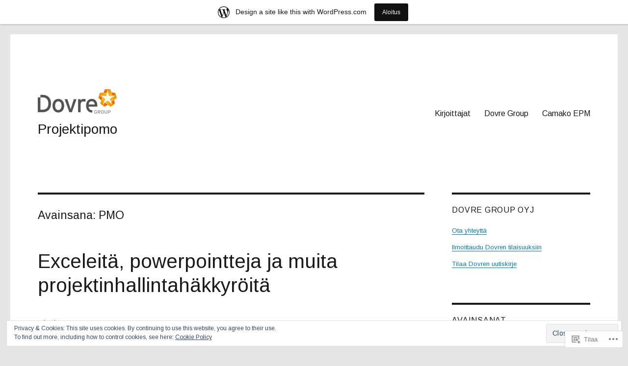

--- FILE ---
content_type: text/html; charset=UTF-8
request_url: https://projektipomo.wordpress.com/tag/pmo/
body_size: 25908
content:
<!DOCTYPE html>
<html lang="fi" class="no-js">
<head>
	<meta charset="UTF-8">
	<meta name="viewport" content="width=device-width, initial-scale=1">
	<link rel="profile" href="https://gmpg.org/xfn/11">
		<script>(function(html){html.className = html.className.replace(/\bno-js\b/,'js')})(document.documentElement);</script>
<title>PMO &#8211; Projektipomo</title>
<script type="text/javascript">
  WebFontConfig = {"google":{"families":["Arimo:r:latin,latin-ext","Arimo:r,i,b,bi:latin,latin-ext"]},"api_url":"https:\/\/fonts-api.wp.com\/css"};
  (function() {
    var wf = document.createElement('script');
    wf.src = '/wp-content/plugins/custom-fonts/js/webfont.js';
    wf.type = 'text/javascript';
    wf.async = 'true';
    var s = document.getElementsByTagName('script')[0];
    s.parentNode.insertBefore(wf, s);
	})();
</script><style id="jetpack-custom-fonts-css">.wf-active body, .wf-active button, .wf-active input, .wf-active select, .wf-active textarea{font-family:"Arimo",sans-serif}.wf-active ::-webkit-input-placeholder{font-family:"Arimo",sans-serif}.wf-active :-moz-placeholder{font-family:"Arimo",sans-serif}.wf-active ::-moz-placeholder{font-family:"Arimo",sans-serif}.wf-active :-ms-input-placeholder{font-family:"Arimo",sans-serif}.wf-active button, .wf-active button[disabled]:hover, .wf-active button[disabled]:focus, .wf-active input[type="button"], .wf-active input[type="button"][disabled]:hover, .wf-active input[type="button"][disabled]:focus, .wf-active input[type="reset"], .wf-active input[type="reset"][disabled]:hover, .wf-active input[type="reset"][disabled]:focus, .wf-active input[type="submit"], .wf-active input[type="submit"][disabled]:hover, .wf-active input[type="submit"][disabled]:focus, .wf-active .main-navigation, .wf-active .no-comments, .wf-active .tagcloud a, .wf-active .wp_widget_tag_cloud a, .wf-active .top_rated div > p, .wf-active .comments-area #respond .comment-form-fields p.comment-form-posting-as, .wf-active .comments-area #respond .comment-form-fields p.comment-form-log-out, .wf-active .comments-area #respond #comment-form-identity #comment-form-nascar p, .wf-active .comments-area #respond #comment-form-subscribe p, .wf-active .comments-area #respond p.form-submit input#comment-submit, .wf-active .comment-content p.comment-likes span.comment-like-feedback, .wf-active .jp-relatedposts-post-date, .wf-active .jp-relatedposts-post-context{font-family:"Arimo",sans-serif}.wf-active .post-password-form label, .wf-active .comment-form label, .wf-active .entry-content .contact-form label, .wf-active .post-navigation .meta-nav, .wf-active .image-navigation, .wf-active .comment-navigation, .wf-active .menu-toggle, .wf-active .widget_recent_entries .post-date, .wf-active .widget_rss .rss-date, .wf-active .widget_rss cite, .wf-active .sticky-post, .wf-active .entry-footer, .wf-active .comment-metadata, .wf-active .pingback .edit-link, .wf-active .comment-reply-link, .wf-active .page-links, .wf-active .page-links a, .wf-active .page-links > span, .wf-active .pd-rating, .wf-active .entry-content .portfolio-entry-meta, .wf-active .entry-content #jp-relatedposts h3.jp-relatedposts-headline, .wf-active .hentry div.sharedaddy h3.sd-title, .wf-active .hentry h3.sd-title{font-family:"Arimo",sans-serif}.wf-active .pagination{font-family:"Arimo",sans-serif}.wf-active body:not(.logged-in) .site .skip-link{font-family:"Arimo",sans-serif}.wf-active .site-description, .wf-active .author-bio, .wf-active .taxonomy-description, .wf-active .entry-caption, .wf-active .comment-notes, .wf-active .comment-awaiting-moderation, .wf-active .logged-in-as, .wf-active .form-allowed-tags, .wf-active .site-info, .wf-active .wp-caption .wp-caption-text, .wf-active .gallery-caption, .wf-active .entry-content .portfolio-entry-content p, .wf-active .entry-content .testimonial-entry-title, .wf-active .entry-content .testimonial-entry-content p, .wf-active .entry-content #jp-relatedposts .jp-relatedposts-items p, .wf-active .entry-content #jp-relatedposts .jp-relatedposts-items-visual h4.jp-relatedposts-post-title{font-family:"Arimo",sans-serif}.wf-active .site-title, .wf-active .post-navigation .post-title, .wf-active .comments-title, .wf-active .comment-reply-title, .wf-active .page-title{font-family:"Arimo",sans-serif;font-style:normal;font-weight:400}.wf-active .widget .widget-title, .wf-active .entry-content .portfolio-entry-title{font-family:"Arimo",sans-serif;font-style:normal;font-weight:400}.wf-active .entry-title{font-family:"Arimo",sans-serif;font-style:normal;font-weight:400}.wf-active .format-aside .entry-title, .wf-active .format-image .entry-title, .wf-active .format-video .entry-title, .wf-active .format-quote .entry-title, .wf-active .format-gallery .entry-title, .wf-active .format-status .entry-title, .wf-active .format-link .entry-title, .wf-active .format-audio .entry-title, .wf-active .format-chat .entry-title{font-style:normal;font-weight:400}@media screen and (min-width: 44.375em){.wf-active .site-title, .wf-active .post-navigation .post-title{font-style:normal;font-weight:400}}@media screen and (min-width: 44.375em){.wf-active .entry-title{font-style:normal;font-weight:400}}@media screen and (min-width: 61.5625em){.wf-active .entry-title{font-style:normal;font-weight:400}}@media screen and (min-width: 61.5625em){.wf-active .format-aside .entry-title, .wf-active .format-image .entry-title, .wf-active .format-video .entry-title, .wf-active .format-quote .entry-title, .wf-active .format-gallery .entry-title, .wf-active .format-status .entry-title, .wf-active .format-link .entry-title, .wf-active .format-audio .entry-title, .wf-active .format-chat .entry-title{font-style:normal;font-weight:400}}</style>
<meta name='robots' content='max-image-preview:large' />
<link rel='dns-prefetch' href='//s0.wp.com' />
<link rel='dns-prefetch' href='//af.pubmine.com' />
<link rel="alternate" type="application/rss+xml" title="Projektipomo &raquo; syöte" href="https://projektipomo.wordpress.com/feed/" />
<link rel="alternate" type="application/rss+xml" title="Projektipomo &raquo; kommenttien syöte" href="https://projektipomo.wordpress.com/comments/feed/" />
<link rel="alternate" type="application/rss+xml" title="Projektipomo &raquo; PMO avainsanan RSS-syöte" href="https://projektipomo.wordpress.com/tag/pmo/feed/" />
	<script type="text/javascript">
		/* <![CDATA[ */
		function addLoadEvent(func) {
			var oldonload = window.onload;
			if (typeof window.onload != 'function') {
				window.onload = func;
			} else {
				window.onload = function () {
					oldonload();
					func();
				}
			}
		}
		/* ]]> */
	</script>
	<link crossorigin='anonymous' rel='stylesheet' id='all-css-0-1' href='/_static/??-eJx9jtEKwjAMRX/IGocy8UH8lq4LtWvalDWl7u/tRBRRfAnc5J5DoCZlOApGgVBUomJdzDChJG38M0NgXsdYCDPIFQMqYaYMhkPSAlIbv2R3E8S4NTlv4Le3utGiZMDSruwdKtIVBEMiLc2dZSH8JyDn8f3eI33VB2L7AoKePYqLVg16hlb93KzwJZy7Y9/1h92p3093f0lm4w==&cssminify=yes' type='text/css' media='all' />
<style id='wp-emoji-styles-inline-css'>

	img.wp-smiley, img.emoji {
		display: inline !important;
		border: none !important;
		box-shadow: none !important;
		height: 1em !important;
		width: 1em !important;
		margin: 0 0.07em !important;
		vertical-align: -0.1em !important;
		background: none !important;
		padding: 0 !important;
	}
/*# sourceURL=wp-emoji-styles-inline-css */
</style>
<link crossorigin='anonymous' rel='stylesheet' id='all-css-2-1' href='/wp-content/plugins/gutenberg-core/v22.2.0/build/styles/block-library/style.css?m=1764855221i&cssminify=yes' type='text/css' media='all' />
<style id='wp-block-library-inline-css'>
.has-text-align-justify {
	text-align:justify;
}
.has-text-align-justify{text-align:justify;}

/*# sourceURL=wp-block-library-inline-css */
</style><style id='global-styles-inline-css'>
:root{--wp--preset--aspect-ratio--square: 1;--wp--preset--aspect-ratio--4-3: 4/3;--wp--preset--aspect-ratio--3-4: 3/4;--wp--preset--aspect-ratio--3-2: 3/2;--wp--preset--aspect-ratio--2-3: 2/3;--wp--preset--aspect-ratio--16-9: 16/9;--wp--preset--aspect-ratio--9-16: 9/16;--wp--preset--color--black: #000000;--wp--preset--color--cyan-bluish-gray: #abb8c3;--wp--preset--color--white: #fff;--wp--preset--color--pale-pink: #f78da7;--wp--preset--color--vivid-red: #cf2e2e;--wp--preset--color--luminous-vivid-orange: #ff6900;--wp--preset--color--luminous-vivid-amber: #fcb900;--wp--preset--color--light-green-cyan: #7bdcb5;--wp--preset--color--vivid-green-cyan: #00d084;--wp--preset--color--pale-cyan-blue: #8ed1fc;--wp--preset--color--vivid-cyan-blue: #0693e3;--wp--preset--color--vivid-purple: #9b51e0;--wp--preset--color--dark-gray: #1a1a1a;--wp--preset--color--medium-gray: #686868;--wp--preset--color--light-gray: #e5e5e5;--wp--preset--color--blue-gray: #4d545c;--wp--preset--color--bright-blue: #007acc;--wp--preset--color--light-blue: #9adffd;--wp--preset--color--dark-brown: #402b30;--wp--preset--color--medium-brown: #774e24;--wp--preset--color--dark-red: #640c1f;--wp--preset--color--bright-red: #ff675f;--wp--preset--color--yellow: #ffef8e;--wp--preset--gradient--vivid-cyan-blue-to-vivid-purple: linear-gradient(135deg,rgb(6,147,227) 0%,rgb(155,81,224) 100%);--wp--preset--gradient--light-green-cyan-to-vivid-green-cyan: linear-gradient(135deg,rgb(122,220,180) 0%,rgb(0,208,130) 100%);--wp--preset--gradient--luminous-vivid-amber-to-luminous-vivid-orange: linear-gradient(135deg,rgb(252,185,0) 0%,rgb(255,105,0) 100%);--wp--preset--gradient--luminous-vivid-orange-to-vivid-red: linear-gradient(135deg,rgb(255,105,0) 0%,rgb(207,46,46) 100%);--wp--preset--gradient--very-light-gray-to-cyan-bluish-gray: linear-gradient(135deg,rgb(238,238,238) 0%,rgb(169,184,195) 100%);--wp--preset--gradient--cool-to-warm-spectrum: linear-gradient(135deg,rgb(74,234,220) 0%,rgb(151,120,209) 20%,rgb(207,42,186) 40%,rgb(238,44,130) 60%,rgb(251,105,98) 80%,rgb(254,248,76) 100%);--wp--preset--gradient--blush-light-purple: linear-gradient(135deg,rgb(255,206,236) 0%,rgb(152,150,240) 100%);--wp--preset--gradient--blush-bordeaux: linear-gradient(135deg,rgb(254,205,165) 0%,rgb(254,45,45) 50%,rgb(107,0,62) 100%);--wp--preset--gradient--luminous-dusk: linear-gradient(135deg,rgb(255,203,112) 0%,rgb(199,81,192) 50%,rgb(65,88,208) 100%);--wp--preset--gradient--pale-ocean: linear-gradient(135deg,rgb(255,245,203) 0%,rgb(182,227,212) 50%,rgb(51,167,181) 100%);--wp--preset--gradient--electric-grass: linear-gradient(135deg,rgb(202,248,128) 0%,rgb(113,206,126) 100%);--wp--preset--gradient--midnight: linear-gradient(135deg,rgb(2,3,129) 0%,rgb(40,116,252) 100%);--wp--preset--font-size--small: 13px;--wp--preset--font-size--medium: 20px;--wp--preset--font-size--large: 36px;--wp--preset--font-size--x-large: 42px;--wp--preset--font-family--albert-sans: 'Albert Sans', sans-serif;--wp--preset--font-family--alegreya: Alegreya, serif;--wp--preset--font-family--arvo: Arvo, serif;--wp--preset--font-family--bodoni-moda: 'Bodoni Moda', serif;--wp--preset--font-family--bricolage-grotesque: 'Bricolage Grotesque', sans-serif;--wp--preset--font-family--cabin: Cabin, sans-serif;--wp--preset--font-family--chivo: Chivo, sans-serif;--wp--preset--font-family--commissioner: Commissioner, sans-serif;--wp--preset--font-family--cormorant: Cormorant, serif;--wp--preset--font-family--courier-prime: 'Courier Prime', monospace;--wp--preset--font-family--crimson-pro: 'Crimson Pro', serif;--wp--preset--font-family--dm-mono: 'DM Mono', monospace;--wp--preset--font-family--dm-sans: 'DM Sans', sans-serif;--wp--preset--font-family--dm-serif-display: 'DM Serif Display', serif;--wp--preset--font-family--domine: Domine, serif;--wp--preset--font-family--eb-garamond: 'EB Garamond', serif;--wp--preset--font-family--epilogue: Epilogue, sans-serif;--wp--preset--font-family--fahkwang: Fahkwang, sans-serif;--wp--preset--font-family--figtree: Figtree, sans-serif;--wp--preset--font-family--fira-sans: 'Fira Sans', sans-serif;--wp--preset--font-family--fjalla-one: 'Fjalla One', sans-serif;--wp--preset--font-family--fraunces: Fraunces, serif;--wp--preset--font-family--gabarito: Gabarito, system-ui;--wp--preset--font-family--ibm-plex-mono: 'IBM Plex Mono', monospace;--wp--preset--font-family--ibm-plex-sans: 'IBM Plex Sans', sans-serif;--wp--preset--font-family--ibarra-real-nova: 'Ibarra Real Nova', serif;--wp--preset--font-family--instrument-serif: 'Instrument Serif', serif;--wp--preset--font-family--inter: Inter, sans-serif;--wp--preset--font-family--josefin-sans: 'Josefin Sans', sans-serif;--wp--preset--font-family--jost: Jost, sans-serif;--wp--preset--font-family--libre-baskerville: 'Libre Baskerville', serif;--wp--preset--font-family--libre-franklin: 'Libre Franklin', sans-serif;--wp--preset--font-family--literata: Literata, serif;--wp--preset--font-family--lora: Lora, serif;--wp--preset--font-family--merriweather: Merriweather, serif;--wp--preset--font-family--montserrat: Montserrat, sans-serif;--wp--preset--font-family--newsreader: Newsreader, serif;--wp--preset--font-family--noto-sans-mono: 'Noto Sans Mono', sans-serif;--wp--preset--font-family--nunito: Nunito, sans-serif;--wp--preset--font-family--open-sans: 'Open Sans', sans-serif;--wp--preset--font-family--overpass: Overpass, sans-serif;--wp--preset--font-family--pt-serif: 'PT Serif', serif;--wp--preset--font-family--petrona: Petrona, serif;--wp--preset--font-family--piazzolla: Piazzolla, serif;--wp--preset--font-family--playfair-display: 'Playfair Display', serif;--wp--preset--font-family--plus-jakarta-sans: 'Plus Jakarta Sans', sans-serif;--wp--preset--font-family--poppins: Poppins, sans-serif;--wp--preset--font-family--raleway: Raleway, sans-serif;--wp--preset--font-family--roboto: Roboto, sans-serif;--wp--preset--font-family--roboto-slab: 'Roboto Slab', serif;--wp--preset--font-family--rubik: Rubik, sans-serif;--wp--preset--font-family--rufina: Rufina, serif;--wp--preset--font-family--sora: Sora, sans-serif;--wp--preset--font-family--source-sans-3: 'Source Sans 3', sans-serif;--wp--preset--font-family--source-serif-4: 'Source Serif 4', serif;--wp--preset--font-family--space-mono: 'Space Mono', monospace;--wp--preset--font-family--syne: Syne, sans-serif;--wp--preset--font-family--texturina: Texturina, serif;--wp--preset--font-family--urbanist: Urbanist, sans-serif;--wp--preset--font-family--work-sans: 'Work Sans', sans-serif;--wp--preset--spacing--20: 0.44rem;--wp--preset--spacing--30: 0.67rem;--wp--preset--spacing--40: 1rem;--wp--preset--spacing--50: 1.5rem;--wp--preset--spacing--60: 2.25rem;--wp--preset--spacing--70: 3.38rem;--wp--preset--spacing--80: 5.06rem;--wp--preset--shadow--natural: 6px 6px 9px rgba(0, 0, 0, 0.2);--wp--preset--shadow--deep: 12px 12px 50px rgba(0, 0, 0, 0.4);--wp--preset--shadow--sharp: 6px 6px 0px rgba(0, 0, 0, 0.2);--wp--preset--shadow--outlined: 6px 6px 0px -3px rgb(255, 255, 255), 6px 6px rgb(0, 0, 0);--wp--preset--shadow--crisp: 6px 6px 0px rgb(0, 0, 0);}:where(.is-layout-flex){gap: 0.5em;}:where(.is-layout-grid){gap: 0.5em;}body .is-layout-flex{display: flex;}.is-layout-flex{flex-wrap: wrap;align-items: center;}.is-layout-flex > :is(*, div){margin: 0;}body .is-layout-grid{display: grid;}.is-layout-grid > :is(*, div){margin: 0;}:where(.wp-block-columns.is-layout-flex){gap: 2em;}:where(.wp-block-columns.is-layout-grid){gap: 2em;}:where(.wp-block-post-template.is-layout-flex){gap: 1.25em;}:where(.wp-block-post-template.is-layout-grid){gap: 1.25em;}.has-black-color{color: var(--wp--preset--color--black) !important;}.has-cyan-bluish-gray-color{color: var(--wp--preset--color--cyan-bluish-gray) !important;}.has-white-color{color: var(--wp--preset--color--white) !important;}.has-pale-pink-color{color: var(--wp--preset--color--pale-pink) !important;}.has-vivid-red-color{color: var(--wp--preset--color--vivid-red) !important;}.has-luminous-vivid-orange-color{color: var(--wp--preset--color--luminous-vivid-orange) !important;}.has-luminous-vivid-amber-color{color: var(--wp--preset--color--luminous-vivid-amber) !important;}.has-light-green-cyan-color{color: var(--wp--preset--color--light-green-cyan) !important;}.has-vivid-green-cyan-color{color: var(--wp--preset--color--vivid-green-cyan) !important;}.has-pale-cyan-blue-color{color: var(--wp--preset--color--pale-cyan-blue) !important;}.has-vivid-cyan-blue-color{color: var(--wp--preset--color--vivid-cyan-blue) !important;}.has-vivid-purple-color{color: var(--wp--preset--color--vivid-purple) !important;}.has-black-background-color{background-color: var(--wp--preset--color--black) !important;}.has-cyan-bluish-gray-background-color{background-color: var(--wp--preset--color--cyan-bluish-gray) !important;}.has-white-background-color{background-color: var(--wp--preset--color--white) !important;}.has-pale-pink-background-color{background-color: var(--wp--preset--color--pale-pink) !important;}.has-vivid-red-background-color{background-color: var(--wp--preset--color--vivid-red) !important;}.has-luminous-vivid-orange-background-color{background-color: var(--wp--preset--color--luminous-vivid-orange) !important;}.has-luminous-vivid-amber-background-color{background-color: var(--wp--preset--color--luminous-vivid-amber) !important;}.has-light-green-cyan-background-color{background-color: var(--wp--preset--color--light-green-cyan) !important;}.has-vivid-green-cyan-background-color{background-color: var(--wp--preset--color--vivid-green-cyan) !important;}.has-pale-cyan-blue-background-color{background-color: var(--wp--preset--color--pale-cyan-blue) !important;}.has-vivid-cyan-blue-background-color{background-color: var(--wp--preset--color--vivid-cyan-blue) !important;}.has-vivid-purple-background-color{background-color: var(--wp--preset--color--vivid-purple) !important;}.has-black-border-color{border-color: var(--wp--preset--color--black) !important;}.has-cyan-bluish-gray-border-color{border-color: var(--wp--preset--color--cyan-bluish-gray) !important;}.has-white-border-color{border-color: var(--wp--preset--color--white) !important;}.has-pale-pink-border-color{border-color: var(--wp--preset--color--pale-pink) !important;}.has-vivid-red-border-color{border-color: var(--wp--preset--color--vivid-red) !important;}.has-luminous-vivid-orange-border-color{border-color: var(--wp--preset--color--luminous-vivid-orange) !important;}.has-luminous-vivid-amber-border-color{border-color: var(--wp--preset--color--luminous-vivid-amber) !important;}.has-light-green-cyan-border-color{border-color: var(--wp--preset--color--light-green-cyan) !important;}.has-vivid-green-cyan-border-color{border-color: var(--wp--preset--color--vivid-green-cyan) !important;}.has-pale-cyan-blue-border-color{border-color: var(--wp--preset--color--pale-cyan-blue) !important;}.has-vivid-cyan-blue-border-color{border-color: var(--wp--preset--color--vivid-cyan-blue) !important;}.has-vivid-purple-border-color{border-color: var(--wp--preset--color--vivid-purple) !important;}.has-vivid-cyan-blue-to-vivid-purple-gradient-background{background: var(--wp--preset--gradient--vivid-cyan-blue-to-vivid-purple) !important;}.has-light-green-cyan-to-vivid-green-cyan-gradient-background{background: var(--wp--preset--gradient--light-green-cyan-to-vivid-green-cyan) !important;}.has-luminous-vivid-amber-to-luminous-vivid-orange-gradient-background{background: var(--wp--preset--gradient--luminous-vivid-amber-to-luminous-vivid-orange) !important;}.has-luminous-vivid-orange-to-vivid-red-gradient-background{background: var(--wp--preset--gradient--luminous-vivid-orange-to-vivid-red) !important;}.has-very-light-gray-to-cyan-bluish-gray-gradient-background{background: var(--wp--preset--gradient--very-light-gray-to-cyan-bluish-gray) !important;}.has-cool-to-warm-spectrum-gradient-background{background: var(--wp--preset--gradient--cool-to-warm-spectrum) !important;}.has-blush-light-purple-gradient-background{background: var(--wp--preset--gradient--blush-light-purple) !important;}.has-blush-bordeaux-gradient-background{background: var(--wp--preset--gradient--blush-bordeaux) !important;}.has-luminous-dusk-gradient-background{background: var(--wp--preset--gradient--luminous-dusk) !important;}.has-pale-ocean-gradient-background{background: var(--wp--preset--gradient--pale-ocean) !important;}.has-electric-grass-gradient-background{background: var(--wp--preset--gradient--electric-grass) !important;}.has-midnight-gradient-background{background: var(--wp--preset--gradient--midnight) !important;}.has-small-font-size{font-size: var(--wp--preset--font-size--small) !important;}.has-medium-font-size{font-size: var(--wp--preset--font-size--medium) !important;}.has-large-font-size{font-size: var(--wp--preset--font-size--large) !important;}.has-x-large-font-size{font-size: var(--wp--preset--font-size--x-large) !important;}.has-albert-sans-font-family{font-family: var(--wp--preset--font-family--albert-sans) !important;}.has-alegreya-font-family{font-family: var(--wp--preset--font-family--alegreya) !important;}.has-arvo-font-family{font-family: var(--wp--preset--font-family--arvo) !important;}.has-bodoni-moda-font-family{font-family: var(--wp--preset--font-family--bodoni-moda) !important;}.has-bricolage-grotesque-font-family{font-family: var(--wp--preset--font-family--bricolage-grotesque) !important;}.has-cabin-font-family{font-family: var(--wp--preset--font-family--cabin) !important;}.has-chivo-font-family{font-family: var(--wp--preset--font-family--chivo) !important;}.has-commissioner-font-family{font-family: var(--wp--preset--font-family--commissioner) !important;}.has-cormorant-font-family{font-family: var(--wp--preset--font-family--cormorant) !important;}.has-courier-prime-font-family{font-family: var(--wp--preset--font-family--courier-prime) !important;}.has-crimson-pro-font-family{font-family: var(--wp--preset--font-family--crimson-pro) !important;}.has-dm-mono-font-family{font-family: var(--wp--preset--font-family--dm-mono) !important;}.has-dm-sans-font-family{font-family: var(--wp--preset--font-family--dm-sans) !important;}.has-dm-serif-display-font-family{font-family: var(--wp--preset--font-family--dm-serif-display) !important;}.has-domine-font-family{font-family: var(--wp--preset--font-family--domine) !important;}.has-eb-garamond-font-family{font-family: var(--wp--preset--font-family--eb-garamond) !important;}.has-epilogue-font-family{font-family: var(--wp--preset--font-family--epilogue) !important;}.has-fahkwang-font-family{font-family: var(--wp--preset--font-family--fahkwang) !important;}.has-figtree-font-family{font-family: var(--wp--preset--font-family--figtree) !important;}.has-fira-sans-font-family{font-family: var(--wp--preset--font-family--fira-sans) !important;}.has-fjalla-one-font-family{font-family: var(--wp--preset--font-family--fjalla-one) !important;}.has-fraunces-font-family{font-family: var(--wp--preset--font-family--fraunces) !important;}.has-gabarito-font-family{font-family: var(--wp--preset--font-family--gabarito) !important;}.has-ibm-plex-mono-font-family{font-family: var(--wp--preset--font-family--ibm-plex-mono) !important;}.has-ibm-plex-sans-font-family{font-family: var(--wp--preset--font-family--ibm-plex-sans) !important;}.has-ibarra-real-nova-font-family{font-family: var(--wp--preset--font-family--ibarra-real-nova) !important;}.has-instrument-serif-font-family{font-family: var(--wp--preset--font-family--instrument-serif) !important;}.has-inter-font-family{font-family: var(--wp--preset--font-family--inter) !important;}.has-josefin-sans-font-family{font-family: var(--wp--preset--font-family--josefin-sans) !important;}.has-jost-font-family{font-family: var(--wp--preset--font-family--jost) !important;}.has-libre-baskerville-font-family{font-family: var(--wp--preset--font-family--libre-baskerville) !important;}.has-libre-franklin-font-family{font-family: var(--wp--preset--font-family--libre-franklin) !important;}.has-literata-font-family{font-family: var(--wp--preset--font-family--literata) !important;}.has-lora-font-family{font-family: var(--wp--preset--font-family--lora) !important;}.has-merriweather-font-family{font-family: var(--wp--preset--font-family--merriweather) !important;}.has-montserrat-font-family{font-family: var(--wp--preset--font-family--montserrat) !important;}.has-newsreader-font-family{font-family: var(--wp--preset--font-family--newsreader) !important;}.has-noto-sans-mono-font-family{font-family: var(--wp--preset--font-family--noto-sans-mono) !important;}.has-nunito-font-family{font-family: var(--wp--preset--font-family--nunito) !important;}.has-open-sans-font-family{font-family: var(--wp--preset--font-family--open-sans) !important;}.has-overpass-font-family{font-family: var(--wp--preset--font-family--overpass) !important;}.has-pt-serif-font-family{font-family: var(--wp--preset--font-family--pt-serif) !important;}.has-petrona-font-family{font-family: var(--wp--preset--font-family--petrona) !important;}.has-piazzolla-font-family{font-family: var(--wp--preset--font-family--piazzolla) !important;}.has-playfair-display-font-family{font-family: var(--wp--preset--font-family--playfair-display) !important;}.has-plus-jakarta-sans-font-family{font-family: var(--wp--preset--font-family--plus-jakarta-sans) !important;}.has-poppins-font-family{font-family: var(--wp--preset--font-family--poppins) !important;}.has-raleway-font-family{font-family: var(--wp--preset--font-family--raleway) !important;}.has-roboto-font-family{font-family: var(--wp--preset--font-family--roboto) !important;}.has-roboto-slab-font-family{font-family: var(--wp--preset--font-family--roboto-slab) !important;}.has-rubik-font-family{font-family: var(--wp--preset--font-family--rubik) !important;}.has-rufina-font-family{font-family: var(--wp--preset--font-family--rufina) !important;}.has-sora-font-family{font-family: var(--wp--preset--font-family--sora) !important;}.has-source-sans-3-font-family{font-family: var(--wp--preset--font-family--source-sans-3) !important;}.has-source-serif-4-font-family{font-family: var(--wp--preset--font-family--source-serif-4) !important;}.has-space-mono-font-family{font-family: var(--wp--preset--font-family--space-mono) !important;}.has-syne-font-family{font-family: var(--wp--preset--font-family--syne) !important;}.has-texturina-font-family{font-family: var(--wp--preset--font-family--texturina) !important;}.has-urbanist-font-family{font-family: var(--wp--preset--font-family--urbanist) !important;}.has-work-sans-font-family{font-family: var(--wp--preset--font-family--work-sans) !important;}
/*# sourceURL=global-styles-inline-css */
</style>

<style id='classic-theme-styles-inline-css'>
/*! This file is auto-generated */
.wp-block-button__link{color:#fff;background-color:#32373c;border-radius:9999px;box-shadow:none;text-decoration:none;padding:calc(.667em + 2px) calc(1.333em + 2px);font-size:1.125em}.wp-block-file__button{background:#32373c;color:#fff;text-decoration:none}
/*# sourceURL=/wp-includes/css/classic-themes.min.css */
</style>
<link crossorigin='anonymous' rel='stylesheet' id='all-css-4-1' href='/_static/??-eJyNkd1qwzAMhV9ojkiX0t6MPcpwEjVTa9nGUpb27SeT/cG6sBsjHc53JCxYshtSVIwKOcwTRYEh9SENF4Fd0x6b1glxDugKvjUdjCT65XCit4DNIPIAP4J4dt9ZBU3n7LU6GEfyGJDNtoUtNE6ohstn7RSv20i2Ma7vc0ERZy/TzE5fbZb84lYZ8tyDLibchK6KGOFkBgHGUmhBb7ZSB4jjqpvqde0pWpSk4NVvLXVGzX64fPTAKUV4MRYmjFioZtwv/7/x/RP8aa8/uh6vMs/81B72j7tjd2i78zvZPMbB&cssminify=yes' type='text/css' media='all' />
<link crossorigin='anonymous' rel='stylesheet' id='all-css-10-1' href='/_static/??-eJx9y0EOwjAMRNELYUxEK7FBnKWNTAhK7Kh2lPb2pGyADbv5Iz1sBbywERvagzIpljqjtX5sGlcjYvSqqLYlgla85GPvA37BXKGkGiIrLjQnCX2Gt/rkPxRIIImfLAr/BNzTFJed3vLVjW4YT2fnLs8X8DhDqQ==&cssminify=yes' type='text/css' media='all' />
<style id='jetpack-global-styles-frontend-style-inline-css'>
:root { --font-headings: unset; --font-base: unset; --font-headings-default: -apple-system,BlinkMacSystemFont,"Segoe UI",Roboto,Oxygen-Sans,Ubuntu,Cantarell,"Helvetica Neue",sans-serif; --font-base-default: -apple-system,BlinkMacSystemFont,"Segoe UI",Roboto,Oxygen-Sans,Ubuntu,Cantarell,"Helvetica Neue",sans-serif;}
/*# sourceURL=jetpack-global-styles-frontend-style-inline-css */
</style>
<link crossorigin='anonymous' rel='stylesheet' id='all-css-12-1' href='/_static/??-eJyNjcEKwjAQRH/IuFRT6kX8FNkmS5K6yQY3Qfx7bfEiXrwM82B4A49qnJRGpUHupnIPqSgs1Cq624chi6zhO5OCRryTR++fW00l7J3qDv43XVNxoOISsmEJol/wY2uR8vs3WggsM/I6uOTzMI3Hw8lOg11eUT1JKA==&cssminify=yes' type='text/css' media='all' />
<script id="wpcom-actionbar-placeholder-js-extra">
var actionbardata = {"siteID":"75568544","postID":"0","siteURL":"https://projektipomo.wordpress.com","xhrURL":"https://projektipomo.wordpress.com/wp-admin/admin-ajax.php","nonce":"2b992cfbfc","isLoggedIn":"","statusMessage":"","subsEmailDefault":"instantly","proxyScriptUrl":"https://s0.wp.com/wp-content/js/wpcom-proxy-request.js?m=1513050504i&amp;ver=20211021","i18n":{"followedText":"New posts from this site will now appear in your \u003Ca href=\"https://wordpress.com/reader\"\u003EReader\u003C/a\u003E","foldBar":"Pienenn\u00e4 t\u00e4m\u00e4 palkki","unfoldBar":"Suurenna","shortLinkCopied":"Shortlink copied to clipboard."}};
//# sourceURL=wpcom-actionbar-placeholder-js-extra
</script>
<script id="jetpack-mu-wpcom-settings-js-before">
var JETPACK_MU_WPCOM_SETTINGS = {"assetsUrl":"https://s0.wp.com/wp-content/mu-plugins/jetpack-mu-wpcom-plugin/moon/jetpack_vendor/automattic/jetpack-mu-wpcom/src/build/"};
//# sourceURL=jetpack-mu-wpcom-settings-js-before
</script>
<script crossorigin='anonymous' type='text/javascript'  src='/_static/??/wp-content/js/rlt-proxy.js,/wp-content/themes/pub/twentysixteen/js/html5.js,/wp-content/blog-plugins/wordads-classes/js/cmp/v2/cmp-non-gdpr.js?m=1720530689j'></script>
<script id="rlt-proxy-js-after">
	rltInitialize( {"token":null,"iframeOrigins":["https:\/\/widgets.wp.com"]} );
//# sourceURL=rlt-proxy-js-after
</script>
<link rel="EditURI" type="application/rsd+xml" title="RSD" href="https://projektipomo.wordpress.com/xmlrpc.php?rsd" />
<meta name="generator" content="WordPress.com" />

<!-- Jetpack Open Graph Tags -->
<meta property="og:type" content="website" />
<meta property="og:title" content="PMO &#8211; Projektipomo" />
<meta property="og:url" content="https://projektipomo.wordpress.com/tag/pmo/" />
<meta property="og:site_name" content="Projektipomo" />
<meta property="og:image" content="https://secure.gravatar.com/blavatar/9aba6c8e523b6e14d924d5b5f7da7e3b3030e67911a035115a4658959e25abee?s=200&#038;ts=1769021040" />
<meta property="og:image:width" content="200" />
<meta property="og:image:height" content="200" />
<meta property="og:image:alt" content="" />
<meta property="og:locale" content="fi_FI" />
<meta property="fb:app_id" content="249643311490" />

<!-- End Jetpack Open Graph Tags -->
<link rel="shortcut icon" type="image/x-icon" href="https://secure.gravatar.com/blavatar/9aba6c8e523b6e14d924d5b5f7da7e3b3030e67911a035115a4658959e25abee?s=32" sizes="16x16" />
<link rel="icon" type="image/x-icon" href="https://secure.gravatar.com/blavatar/9aba6c8e523b6e14d924d5b5f7da7e3b3030e67911a035115a4658959e25abee?s=32" sizes="16x16" />
<link rel="apple-touch-icon" href="https://secure.gravatar.com/blavatar/9aba6c8e523b6e14d924d5b5f7da7e3b3030e67911a035115a4658959e25abee?s=114" />
<link rel='openid.server' href='https://projektipomo.wordpress.com/?openidserver=1' />
<link rel='openid.delegate' href='https://projektipomo.wordpress.com/' />
<link rel="search" type="application/opensearchdescription+xml" href="https://projektipomo.wordpress.com/osd.xml" title="Projektipomo" />
<link rel="search" type="application/opensearchdescription+xml" href="https://s1.wp.com/opensearch.xml" title="WordPress.com" />
<meta name="theme-color" content="#e5e5e5" />
		<style type="text/css">
			.recentcomments a {
				display: inline !important;
				padding: 0 !important;
				margin: 0 !important;
			}

			table.recentcommentsavatartop img.avatar, table.recentcommentsavatarend img.avatar {
				border: 0px;
				margin: 0;
			}

			table.recentcommentsavatartop a, table.recentcommentsavatarend a {
				border: 0px !important;
				background-color: transparent !important;
			}

			td.recentcommentsavatarend, td.recentcommentsavatartop {
				padding: 0px 0px 1px 0px;
				margin: 0px;
			}

			td.recentcommentstextend {
				border: none !important;
				padding: 0px 0px 2px 10px;
			}

			.rtl td.recentcommentstextend {
				padding: 0px 10px 2px 0px;
			}

			td.recentcommentstexttop {
				border: none;
				padding: 0px 0px 0px 10px;
			}

			.rtl td.recentcommentstexttop {
				padding: 0px 10px 0px 0px;
			}
		</style>
		<meta name="description" content="Artikkelit aiheesta PMO , kirjoittanut Projektipomo" />
<style id="custom-background-css">
body.custom-background { background-color: #e5e5e5; }
</style>
	<script>
var wa_client = {}; wa_client.cmd = []; wa_client.config = { 'blog_id': 75568544, 'blog_language': 'fi', 'is_wordads': false, 'hosting_type': 0, 'afp_account_id': null, 'afp_host_id': 5038568878849053, 'theme': 'pub/twentysixteen', '_': { 'title': 'Advertisement', 'privacy_settings': 'Tietosuoja-asetukset' }, 'formats': [ 'belowpost', 'bottom_sticky', 'sidebar_sticky_right', 'sidebar', 'gutenberg_rectangle', 'gutenberg_leaderboard', 'gutenberg_mobile_leaderboard', 'gutenberg_skyscraper' ] };
</script>
		<script type="text/javascript">

			window.doNotSellCallback = function() {

				var linkElements = [
					'a[href="https://wordpress.com/?ref=footer_blog"]',
					'a[href="https://wordpress.com/?ref=footer_website"]',
					'a[href="https://wordpress.com/?ref=vertical_footer"]',
					'a[href^="https://wordpress.com/?ref=footer_segment_"]',
				].join(',');

				var dnsLink = document.createElement( 'a' );
				dnsLink.href = 'https://wordpress.com/advertising-program-optout/';
				dnsLink.classList.add( 'do-not-sell-link' );
				dnsLink.rel = 'nofollow';
				dnsLink.style.marginLeft = '0.5em';
				dnsLink.textContent = 'Do Not Sell or Share My Personal Information';

				var creditLinks = document.querySelectorAll( linkElements );

				if ( 0 === creditLinks.length ) {
					return false;
				}

				Array.prototype.forEach.call( creditLinks, function( el ) {
					el.insertAdjacentElement( 'afterend', dnsLink );
				});

				return true;
			};

		</script>
		<style type="text/css" id="custom-colors-css">	input[type="text"],
	input[type="email"],
	input[type="url"],
	input[type="password"],
	input[type="search"],
	input[type="tel"],
	input[type="number"],
	textarea {
		background: #f7f7f7;
		color: #686868;
	}

	input[type="text"]:focus,
	input[type="email"]:focus,
	input[type="url"]:focus,
	input[type="password"]:focus,
	input[type="search"]:focus,
	input[type="tel"]:focus,
	input[type="number"]:focus,
	textarea:focus {
		background-color: #fff;
		color: #1a1a1a;
	}
body { background-color: #e5e5e5;}
</style>
<script type="text/javascript">
	window.google_analytics_uacct = "UA-52447-2";
</script>

<script type="text/javascript">
	var _gaq = _gaq || [];
	_gaq.push(['_setAccount', 'UA-52447-2']);
	_gaq.push(['_gat._anonymizeIp']);
	_gaq.push(['_setDomainName', 'wordpress.com']);
	_gaq.push(['_initData']);
	_gaq.push(['_trackPageview']);

	(function() {
		var ga = document.createElement('script'); ga.type = 'text/javascript'; ga.async = true;
		ga.src = ('https:' == document.location.protocol ? 'https://ssl' : 'http://www') + '.google-analytics.com/ga.js';
		(document.getElementsByTagName('head')[0] || document.getElementsByTagName('body')[0]).appendChild(ga);
	})();
</script>
</head>

<body class="archive tag tag-pmo tag-136926 custom-background wp-custom-logo wp-embed-responsive wp-theme-pubtwentysixteen customizer-styles-applied hfeed jetpack-reblog-enabled has-site-logo has-marketing-bar has-marketing-bar-theme-twenty-sixteen">
<div id="page" class="site">
	<div class="site-inner">
		<a class="skip-link screen-reader-text" href="#content">
			Siirry sisältöön		</a>

		<header id="masthead" class="site-header">
			<div class="site-header-main">
				<div class="site-branding">
					<a href="https://projektipomo.wordpress.com/" class="site-logo-link" rel="home" itemprop="url"><img width="161" height="50" src="https://projektipomo.wordpress.com/wp-content/uploads/2015/12/logo_dovre-group_154x50.png?w=161" class="site-logo attachment-twentysixteen-logo" alt="" data-size="twentysixteen-logo" itemprop="logo" decoding="async" srcset="https://projektipomo.wordpress.com/wp-content/uploads/2015/12/logo_dovre-group_154x50.png 161w, https://projektipomo.wordpress.com/wp-content/uploads/2015/12/logo_dovre-group_154x50.png?w=150 150w" sizes="(max-width: 161px) 85vw, 161px" data-attachment-id="181" data-permalink="https://projektipomo.wordpress.com/logo_dovre-group_154x50/" data-orig-file="https://projektipomo.wordpress.com/wp-content/uploads/2015/12/logo_dovre-group_154x50.png" data-orig-size="161,50" data-comments-opened="1" data-image-meta="{&quot;aperture&quot;:&quot;0&quot;,&quot;credit&quot;:&quot;&quot;,&quot;camera&quot;:&quot;&quot;,&quot;caption&quot;:&quot;&quot;,&quot;created_timestamp&quot;:&quot;0&quot;,&quot;copyright&quot;:&quot;&quot;,&quot;focal_length&quot;:&quot;0&quot;,&quot;iso&quot;:&quot;0&quot;,&quot;shutter_speed&quot;:&quot;0&quot;,&quot;title&quot;:&quot;&quot;,&quot;orientation&quot;:&quot;0&quot;}" data-image-title="Logo_Dovre-Group_154x50" data-image-description="" data-image-caption="" data-medium-file="https://projektipomo.wordpress.com/wp-content/uploads/2015/12/logo_dovre-group_154x50.png?w=161" data-large-file="https://projektipomo.wordpress.com/wp-content/uploads/2015/12/logo_dovre-group_154x50.png?w=161" /></a>
											<p class="site-title"><a href="https://projektipomo.wordpress.com/" rel="home">Projektipomo</a></p>
										</div><!-- .site-branding -->

									<button id="menu-toggle" class="menu-toggle">Valikko</button>

					<div id="site-header-menu" class="site-header-menu">
													<nav id="site-navigation" class="main-navigation" aria-label="Ensisijainen valikko">
								<div class="menu-basic-container"><ul id="menu-basic" class="primary-menu"><li id="menu-item-27" class="menu-item menu-item-type-post_type menu-item-object-page menu-item-27"><a href="https://projektipomo.wordpress.com/about/">Kirjoittajat</a></li>
<li id="menu-item-26" class="menu-item menu-item-type-custom menu-item-object-custom menu-item-26"><a href="http://www.dovregroup.com/fi">Dovre Group</a></li>
<li id="menu-item-366" class="menu-item menu-item-type-custom menu-item-object-custom menu-item-366"><a target="_blank" rel="noopener" href="https://camakoepm.com/">Camako EPM</a></li>
</ul></div>							</nav><!-- .main-navigation -->
						
											</div><!-- .site-header-menu -->
							</div><!-- .site-header-main -->

					</header><!-- .site-header -->

		<div id="content" class="site-content">

	<div id="primary" class="content-area">
		<main id="main" class="site-main">

		
			<header class="page-header">
				<h1 class="page-title">Avainsana: <span>PMO</span></h1>			</header><!-- .page-header -->

			
<article id="post-118" class="post-118 post type-post status-publish format-standard hentry category-uncategorized tag-epm tag-kayttoonotto tag-pilvipalvelu tag-pmo tag-projektinhallintajarjestelma tag-tilannetietoisuus">
	<header class="entry-header">
		
		<h2 class="entry-title"><a href="https://projektipomo.wordpress.com/2015/08/27/exceleita-powerpointteja-ja-muita-projektinhallintahakkyroita/" rel="bookmark">Exceleitä, powerpointteja ja muita projektinhallintahäkkyröitä</a></h2>	</header><!-- .entry-header -->

	
	
	<div class="entry-content">
		<p>Harva se viikko näkee edelleen organisaatioissa itse kyhättyjä projektinhallintavirityksiä: aikataulusuunnittelua, budjetointia ja resurssien suunnittelua/varausta Exceleissä ja erilaisia systeemejä, joiden kautta saadaan toteumatietoa tuotua näihin samoihin Exceleihin. On kauniita aikataulukuvia PowerPointissa. On projektisalkkuja, joissa valot vilkkuvat ja käppyrät kurvaavat. Sitten on organisaatioita, joilla on asialliset työkalut olemassa, mutta niitä ei käytetä, vaan kukin käyttää projektissaan, mitä käyttää. Meininki on kuin Villissä Lännessä.</p>
<p><strong>Välillä ei voi kuin ihailla Excelin upeutta ja ihmisten luovuutta – ratkaisut ovat niin hienoja ja uniikkeja.</strong> <strong>Jotain on silti pielessä.</strong> Kuinka paljon aikaa ja työtä ovat viritykset vaatineet? Mikä on viritysten käytettävyys muissa projekteissa/organisaation yksiköissä? Millainen työmäärä menee tiedon ylläpitämiseen eri taulukoissa ja tiedon raportointiin eteenpäin? Mikä on tiedon luotettavuus ja kuinka hyvin oikeasti tiedetään, missä ollaan projekteissa menossa?</p>
<p>Jonain päivänä organisaation johto on sitä mieltä, että olisi hyvä saada selkeä kuva siitä, mitä projekteja on tulossa, mitä on käynnissä sekä missä projekteissa asiantuntijat ovat kiinni milloinkin, ja millaisella työkuormalla. Koska voidaan toteuttaa isompi asiakastoimitus? Onko projektissa tehty ne työt, jotka tähän päivään mennessä piti olla tehtynä? Paljonko käytimme rahaa ja aikaa edelliseen samankaltaiseen projektiin? Paljonko rahaa on suunniteltu käytettävän liiketoiminnan eri painopistealueiden projekteihin ja mikä on niiden tilanne tällä hetkellä?</p>
<p>Nyt alkaa jo hiki helmeillä otsassa &#8211; varsinkin, kun tämä tieto tarvitaan nopeasti.</p>
<p>Kaupallisen projektinhallintajärjestelmän etu on, että sen avulla tällaisiin kysymyksiin saadaan melko helposti melko luotettava vastaus &#8211; yleensä tuo melko hyvä onkin riittävän hyvä. Jotta kaupallisesta järjestelmästä saadaan kaikki hyöty irti, se edellyttää kaikilta käyttäjiltä, että järjestelmään päivitetään tiedot riittävän säännöllisesti ja tarkasti. Tarvitaan myös yhtenäinen toimintatapa ja organisaatio, joka on sitoutunut yhteisten toimintatapojen noudattamiseen.</p>
<p><strong>Miten organisaatiolle saadaan myytyä ajatus, että yhteistä projektinhallinta-järjestelmää kannattaa käyttää? Ja miten onnistua järjestelmän käyttöönotossa? </strong></p>
<ul>
<li>Yrityksen johdossa pitää olla vahva ja näkyvä sponsori.</li>
<li>On ymmärrettävä projektiympäristö, johon järjestelmä tulee käyttöön sekä oltava selvillä käyttäjien tarpeista ja vaatimuksista. Käyttäjien pitää olla mukana järjestelmän valinnassa.</li>
<li>Järjestelmän käytöllä saavutettavat hyödyt pitää kommunikoida selkeästi kaikille organisaation käyttäjäryhmille, sillä yleensä toimintatavat muuttuvat ja suoraviivaistuvat järjestelmän hankinnan myötä. Myös organisaation näkymä potentiaalisiin ongelmiin paranee ja reagointikyky nopeutuu.</li>
<li>Käyttäjien pitää ymmärtää, mihin tarkoitukseen heidän päivittämiään tietoja käytetään. On ymmärrettävä, että tietoa käytetään päätöksen teossa organisaation johdossa.</li>
<li>Järjestelmän pitää olla mahdollisimman helppokäyttöinen, käyttötavan yksinkertainen ja käyttöön selkeät ohjeet.</li>
<li>Vaiheista käyttöönotto niin, ettei käyttäjien tarvitse omaksua suurta muutosta kerralla.</li>
<li>Kouluta loppukäyttäjät kunnolla. Tarjoa koulutusta eri muodoissa.</li>
<li>Hyvä loppukäyttäjien tuki on tärkeä erityisesti käyttöönottovaiheessa.</li>
<li>Valmenna ohjausryhmissä toimivat henkilöt vaatimaan projektipäälliköiltä uusien toimintatapojen noudattamista, järjestelmän käyttöä ja sen tuottamia raportteja.</li>
<li>Seuraa säännöllisesti ja pitkäjänteisesti, että järjestelmän tietoja todella päivitetään. Toimita tarvittaessa lisätukea järjestelmän käyttöön. Jaa tunnustusta hyville käyttäjille. Tarvittaessa käytä porkkanaa ja keppiä.</li>
</ul>
<p><a href="https://www.dovregroup.com/fi">Voimme</a> auttaa organisaatiosi eroon Exceleistä ja onnistumaan projektinhallintajärjestelmän käyttöönotossa. <strong><a href="mailto:sales.fi@dovregroup.com">Ota yhteyttä, niin jutellaan lisää.</a></strong></p>
<p>Vielä ehdit ilmoittautua 3.9.2015 alkavaan <strong><a href="http://www.dovregroup.com/fi/tapahtumat.html" target="_blank"><u>MS Project 2013 – opintopiiriin</u></a></strong>!</p>
<div id="jp-post-flair" class="sharedaddy sd-like-enabled sd-sharing-enabled"><div class="sharedaddy sd-sharing-enabled"><div class="robots-nocontent sd-block sd-social sd-social-icon-text sd-sharing"><h3 class="sd-title">Jaa tämä:</h3><div class="sd-content"><ul><li class="share-twitter"><a rel="nofollow noopener noreferrer"
				data-shared="sharing-twitter-118"
				class="share-twitter sd-button share-icon"
				href="https://projektipomo.wordpress.com/2015/08/27/exceleita-powerpointteja-ja-muita-projektinhallintahakkyroita/?share=twitter"
				target="_blank"
				aria-labelledby="sharing-twitter-118"
				>
				<span id="sharing-twitter-118" hidden>Jaa X:ssä(Avautuu uudessa ikkunassa)</span>
				<span>X</span>
			</a></li><li class="share-facebook"><a rel="nofollow noopener noreferrer"
				data-shared="sharing-facebook-118"
				class="share-facebook sd-button share-icon"
				href="https://projektipomo.wordpress.com/2015/08/27/exceleita-powerpointteja-ja-muita-projektinhallintahakkyroita/?share=facebook"
				target="_blank"
				aria-labelledby="sharing-facebook-118"
				>
				<span id="sharing-facebook-118" hidden>Jaa Facebookissa(Avautuu uudessa ikkunassa)</span>
				<span>Facebook</span>
			</a></li><li class="share-linkedin"><a rel="nofollow noopener noreferrer"
				data-shared="sharing-linkedin-118"
				class="share-linkedin sd-button share-icon"
				href="https://projektipomo.wordpress.com/2015/08/27/exceleita-powerpointteja-ja-muita-projektinhallintahakkyroita/?share=linkedin"
				target="_blank"
				aria-labelledby="sharing-linkedin-118"
				>
				<span id="sharing-linkedin-118" hidden>Share on LinkedIn(Avautuu uudessa ikkunassa)</span>
				<span>LinkedIn</span>
			</a></li><li class="share-email"><a rel="nofollow noopener noreferrer"
				data-shared="sharing-email-118"
				class="share-email sd-button share-icon"
				href="mailto:?subject=%5BJaetut%20artikkelit%5D%20Exceleit%C3%A4%2C%20powerpointteja%20ja%20muita%20projektinhallintah%C3%A4kkyr%C3%B6it%C3%A4&#038;body=https%3A%2F%2Fprojektipomo.wordpress.com%2F2015%2F08%2F27%2Fexceleita-powerpointteja-ja-muita-projektinhallintahakkyroita%2F&#038;share=email"
				target="_blank"
				aria-labelledby="sharing-email-118"
				data-email-share-error-title="Do you have email set up?" data-email-share-error-text="If you&#039;re having problems sharing via email, you might not have email set up for your browser. You may need to create a new email yourself." data-email-share-nonce="ffc380cb53" data-email-share-track-url="https://projektipomo.wordpress.com/2015/08/27/exceleita-powerpointteja-ja-muita-projektinhallintahakkyroita/?share=email">
				<span id="sharing-email-118" hidden>Email a link to a friend(Avautuu uudessa ikkunassa)</span>
				<span>Sähköpostitse</span>
			</a></li><li class="share-end"></li></ul></div></div></div><div class='sharedaddy sd-block sd-like jetpack-likes-widget-wrapper jetpack-likes-widget-unloaded' id='like-post-wrapper-75568544-118-69711e707d301' data-src='//widgets.wp.com/likes/index.html?ver=20260121#blog_id=75568544&amp;post_id=118&amp;origin=projektipomo.wordpress.com&amp;obj_id=75568544-118-69711e707d301' data-name='like-post-frame-75568544-118-69711e707d301' data-title='Like or Reblog'><div class='likes-widget-placeholder post-likes-widget-placeholder' style='height: 55px;'><span class='button'><span>Tykkää</span></span> <span class='loading'>Lataa...</span></div><span class='sd-text-color'></span><a class='sd-link-color'></a></div></div>	</div><!-- .entry-content -->

	<footer class="entry-footer">
		<span class="byline"><span class="author vcard"><img referrerpolicy="no-referrer" alt='Tuntematon&#039;s avatar' src='https://1.gravatar.com/avatar/7d1cde72c8d73236eaf3f177eb719aa4d2f5205aec2f3737a7cee602e924435e?s=49&#038;d=identicon&#038;r=G' srcset='https://1.gravatar.com/avatar/7d1cde72c8d73236eaf3f177eb719aa4d2f5205aec2f3737a7cee602e924435e?s=49&#038;d=identicon&#038;r=G 1x, https://1.gravatar.com/avatar/7d1cde72c8d73236eaf3f177eb719aa4d2f5205aec2f3737a7cee602e924435e?s=74&#038;d=identicon&#038;r=G 1.5x, https://1.gravatar.com/avatar/7d1cde72c8d73236eaf3f177eb719aa4d2f5205aec2f3737a7cee602e924435e?s=98&#038;d=identicon&#038;r=G 2x, https://1.gravatar.com/avatar/7d1cde72c8d73236eaf3f177eb719aa4d2f5205aec2f3737a7cee602e924435e?s=147&#038;d=identicon&#038;r=G 3x, https://1.gravatar.com/avatar/7d1cde72c8d73236eaf3f177eb719aa4d2f5205aec2f3737a7cee602e924435e?s=196&#038;d=identicon&#038;r=G 4x' class='avatar avatar-49' height='49' width='49' decoding='async' /><span class="screen-reader-text">Kirjoittaja </span> <a class="url fn n" href="https://projektipomo.wordpress.com/author/projektipomo/">Projektipomo</a></span></span><span class="posted-on"><span class="screen-reader-text">Julkaistu </span><a href="https://projektipomo.wordpress.com/2015/08/27/exceleita-powerpointteja-ja-muita-projektinhallintahakkyroita/" rel="bookmark"><time class="entry-date published" datetime="2015-08-27T08:55:00+03:00">27/08/2015</time><time class="updated" datetime="2016-08-09T11:09:56+03:00">09/08/2016</time></a></span><span class="tags-links"><span class="screen-reader-text">Avainsanat </span><a href="https://projektipomo.wordpress.com/tag/epm/" rel="tag">EPM</a>, <a href="https://projektipomo.wordpress.com/tag/kayttoonotto/" rel="tag">käyttöönotto</a>, <a href="https://projektipomo.wordpress.com/tag/pilvipalvelu/" rel="tag">pilvipalvelu</a>, <a href="https://projektipomo.wordpress.com/tag/pmo/" rel="tag">PMO</a>, <a href="https://projektipomo.wordpress.com/tag/projektinhallintajarjestelma/" rel="tag">projektinhallintajärjestelmä</a>, <a href="https://projektipomo.wordpress.com/tag/tilannetietoisuus/" rel="tag">tilannetietoisuus</a></span><span class="comments-link"><a href="https://projektipomo.wordpress.com/2015/08/27/exceleita-powerpointteja-ja-muita-projektinhallintahakkyroita/#respond">Jätä kommentti<span class="screen-reader-text"> artikkeliin Exceleitä, powerpointteja ja muita projektinhallintahäkkyröitä</span></a></span>			</footer><!-- .entry-footer -->
</article><!-- #post-118 -->

<article id="post-86" class="post-86 post type-post status-publish format-standard hentry category-uncategorized tag-pmo tag-projektitoimisto">
	<header class="entry-header">
		
		<h2 class="entry-title"><a href="https://projektipomo.wordpress.com/2015/04/28/projektitoimisto-liiketoiminnan-ehdoilla/" rel="bookmark">Projektitoimisto liiketoiminnan ehdoilla</a></h2>	</header><!-- .entry-header -->

	
	
	<div class="entry-content">
		<p>Miksi projektitoimistoja perustetaan? Kokemukseni mukaan ajatus projektitoimiston perustamisesta syntyy silloin, kun projektiliiketoiminnassa toiminta on tehotonta ja liike menee väärään suuntaan. Ongelmien taustalla voi olla esimerkiksi se, että projektisalkun hallintaa, projektien budjetointia, resurssisuunnittelua ja osaamisen kehittämistä koskevat vastuut ovat hajallaan organisaatiossa tai että vastuita ja tehtäviä ei ole selkeästi määritelty.</p>
<blockquote><p>Projektitoimisto perustetaan ratkaisemaan projektitoiminnassa havaittuja ongelmia.</p></blockquote>
<p>Projektitoimisto siis perustetaan ratkaisemaan projektitoiminnassa havaittuja ongelmia. Tästä ymmärrettävästä ja luontevasta lähtökohdasta on syytä laventaa näkökulmaa laajemmaksi: Mikä on projektitoimiston toiminta-ajatus, ja mitä tavoitteita sillä on? Toiminta-ajatus ja tavoitteet on hyödyllistä kytkeä yrityksen strategisiin tavoitteisiin. Tämä helpottaa saamaan projektitoimistolle johdolta tarvittavan mielenkiinnon ja tuen.</p>
<p>Kun perusteet ovat selvillä, niiden pohjalta voi ryhtyä määrittelemään tarkemmin projektitoimiston vastuita ja tehtäviä. Vastuiden ja tehtävien kirkastaminen on tärkeää, jotta sekä projektitoimiston oma organisaatio että ympärillä olevat sidosryhmät, kuten johto, linjaorganisaatio, alihankkijat ja asiakkaat ymmärtävät, mikä projektitoimiston rooli projektitoiminnassa on.</p>
<p>Toiminta-ajatus, tavoitteet, vastuut ja tehtävät on hyödyllistä yrittää pukea mahdollisimman selkeäksi ja tiivistetyksi kuvaukseksi projektitoimiston roolista, esimerkiksi tähän tapaan:</p>
<p>Meidän projektitoimistomme toiminta-ajatuksena on mahdollistaa ja maksimoida projektien tuottama hyöty. Tavoitteenamme on, että tulevaisuudessa kaikilla projekteilla on</p>
<ol>
<li>kustannus- ja hyötyanalyysi</li>
<li>hyväksytty suunnitelma (tuotokset, aikataulu, kustannukset, resurssit, laatu)</li>
<li>yhdenmukaiset päätöksentekopisteet</li>
<li>vakioitu raportointi</li>
</ol>
<p>Projektitoimiston vastuita on hyödyllistä tarkastella toiminnan tukemisen ja toiminnan ohjaamisen näkökulmasta. Onko projektitoimistolla vastuuta projektien johtamisesta ja resurssien käytöstä? Vastaako projektitoimisto projektitoiminnan kautta toteutuvasta liiketuloksesta? Vai onko projektitoimisto tukifunktio vailla operatiivista vastuuta?</p>
<p>Projektiliiketoiminnan tukeminen on yleinen tapa määrittää projektitoimiston pääasiallinen vastuu. Ongelmaksi voi muodostua se, miten projektitoimisto osoittaa oman toimintansa hyödyt ja mittaa onnistumista, jos vastuu projektien toteuttamisesta ja niiden tuloksista on muualla. Tukitoiminnan hyötyjä voi tarkastella tällöin suorina vaikutuksina (”Sovittuja raportointikäytäntöjä noudatetaan 93 % projekteista”) ja välillisinä hyötyinä (”Projektiliiketoiminnan kate on tarkastelujaksolla 10 %. Parannusta edelliseen tarkastelujaksoon on 2 %”).</p>
<blockquote><p>Mitä selkeämmin projektitoimisto osaa viestiä oman roolinsa, sitä paremmat onnistumisen mahdollisuudet sillä on.</p></blockquote>
<p>Selkeä kytkös projektimuotoisen (liike)toiminnan tavoitteisiin on joka tapauksessa projektitoimiston toiminnan perusedellytys. Mitä selkeämmin projektitoimisto osaa viestiä oman roolinsa, vastuunsa ja toiminnallisen vaikuttavuutensa ympäröivälle organisaatiolle, sitä paremmat onnistumisen mahdollisuudet sillä on.</p>
<div id="atatags-370373-69711e707e89a">
		<script type="text/javascript">
			__ATA = window.__ATA || {};
			__ATA.cmd = window.__ATA.cmd || [];
			__ATA.cmd.push(function() {
				__ATA.initVideoSlot('atatags-370373-69711e707e89a', {
					sectionId: '370373',
					format: 'inread'
				});
			});
		</script>
	</div><div id="jp-post-flair" class="sharedaddy sd-like-enabled sd-sharing-enabled"><div class="sharedaddy sd-sharing-enabled"><div class="robots-nocontent sd-block sd-social sd-social-icon-text sd-sharing"><h3 class="sd-title">Jaa tämä:</h3><div class="sd-content"><ul><li class="share-twitter"><a rel="nofollow noopener noreferrer"
				data-shared="sharing-twitter-86"
				class="share-twitter sd-button share-icon"
				href="https://projektipomo.wordpress.com/2015/04/28/projektitoimisto-liiketoiminnan-ehdoilla/?share=twitter"
				target="_blank"
				aria-labelledby="sharing-twitter-86"
				>
				<span id="sharing-twitter-86" hidden>Jaa X:ssä(Avautuu uudessa ikkunassa)</span>
				<span>X</span>
			</a></li><li class="share-facebook"><a rel="nofollow noopener noreferrer"
				data-shared="sharing-facebook-86"
				class="share-facebook sd-button share-icon"
				href="https://projektipomo.wordpress.com/2015/04/28/projektitoimisto-liiketoiminnan-ehdoilla/?share=facebook"
				target="_blank"
				aria-labelledby="sharing-facebook-86"
				>
				<span id="sharing-facebook-86" hidden>Jaa Facebookissa(Avautuu uudessa ikkunassa)</span>
				<span>Facebook</span>
			</a></li><li class="share-linkedin"><a rel="nofollow noopener noreferrer"
				data-shared="sharing-linkedin-86"
				class="share-linkedin sd-button share-icon"
				href="https://projektipomo.wordpress.com/2015/04/28/projektitoimisto-liiketoiminnan-ehdoilla/?share=linkedin"
				target="_blank"
				aria-labelledby="sharing-linkedin-86"
				>
				<span id="sharing-linkedin-86" hidden>Share on LinkedIn(Avautuu uudessa ikkunassa)</span>
				<span>LinkedIn</span>
			</a></li><li class="share-email"><a rel="nofollow noopener noreferrer"
				data-shared="sharing-email-86"
				class="share-email sd-button share-icon"
				href="mailto:?subject=%5BJaetut%20artikkelit%5D%20Projektitoimisto%20liiketoiminnan%20ehdoilla&#038;body=https%3A%2F%2Fprojektipomo.wordpress.com%2F2015%2F04%2F28%2Fprojektitoimisto-liiketoiminnan-ehdoilla%2F&#038;share=email"
				target="_blank"
				aria-labelledby="sharing-email-86"
				data-email-share-error-title="Do you have email set up?" data-email-share-error-text="If you&#039;re having problems sharing via email, you might not have email set up for your browser. You may need to create a new email yourself." data-email-share-nonce="24c22ad368" data-email-share-track-url="https://projektipomo.wordpress.com/2015/04/28/projektitoimisto-liiketoiminnan-ehdoilla/?share=email">
				<span id="sharing-email-86" hidden>Email a link to a friend(Avautuu uudessa ikkunassa)</span>
				<span>Sähköpostitse</span>
			</a></li><li class="share-end"></li></ul></div></div></div><div class='sharedaddy sd-block sd-like jetpack-likes-widget-wrapper jetpack-likes-widget-unloaded' id='like-post-wrapper-75568544-86-69711e707f3e6' data-src='//widgets.wp.com/likes/index.html?ver=20260121#blog_id=75568544&amp;post_id=86&amp;origin=projektipomo.wordpress.com&amp;obj_id=75568544-86-69711e707f3e6' data-name='like-post-frame-75568544-86-69711e707f3e6' data-title='Like or Reblog'><div class='likes-widget-placeholder post-likes-widget-placeholder' style='height: 55px;'><span class='button'><span>Tykkää</span></span> <span class='loading'>Lataa...</span></div><span class='sd-text-color'></span><a class='sd-link-color'></a></div></div>	</div><!-- .entry-content -->

	<footer class="entry-footer">
		<span class="byline"><span class="author vcard"><img referrerpolicy="no-referrer" alt='Tuntematon&#039;s avatar' src='https://1.gravatar.com/avatar/7d1cde72c8d73236eaf3f177eb719aa4d2f5205aec2f3737a7cee602e924435e?s=49&#038;d=identicon&#038;r=G' srcset='https://1.gravatar.com/avatar/7d1cde72c8d73236eaf3f177eb719aa4d2f5205aec2f3737a7cee602e924435e?s=49&#038;d=identicon&#038;r=G 1x, https://1.gravatar.com/avatar/7d1cde72c8d73236eaf3f177eb719aa4d2f5205aec2f3737a7cee602e924435e?s=74&#038;d=identicon&#038;r=G 1.5x, https://1.gravatar.com/avatar/7d1cde72c8d73236eaf3f177eb719aa4d2f5205aec2f3737a7cee602e924435e?s=98&#038;d=identicon&#038;r=G 2x, https://1.gravatar.com/avatar/7d1cde72c8d73236eaf3f177eb719aa4d2f5205aec2f3737a7cee602e924435e?s=147&#038;d=identicon&#038;r=G 3x, https://1.gravatar.com/avatar/7d1cde72c8d73236eaf3f177eb719aa4d2f5205aec2f3737a7cee602e924435e?s=196&#038;d=identicon&#038;r=G 4x' class='avatar avatar-49' height='49' width='49' decoding='async' /><span class="screen-reader-text">Kirjoittaja </span> <a class="url fn n" href="https://projektipomo.wordpress.com/author/projektipomo/">Projektipomo</a></span></span><span class="posted-on"><span class="screen-reader-text">Julkaistu </span><a href="https://projektipomo.wordpress.com/2015/04/28/projektitoimisto-liiketoiminnan-ehdoilla/" rel="bookmark"><time class="entry-date published" datetime="2015-04-28T14:00:00+03:00">28/04/2015</time><time class="updated" datetime="2015-04-28T13:48:04+03:00">28/04/2015</time></a></span><span class="tags-links"><span class="screen-reader-text">Avainsanat </span><a href="https://projektipomo.wordpress.com/tag/pmo/" rel="tag">PMO</a>, <a href="https://projektipomo.wordpress.com/tag/projektitoimisto/" rel="tag">Projektitoimisto</a></span><span class="comments-link"><a href="https://projektipomo.wordpress.com/2015/04/28/projektitoimisto-liiketoiminnan-ehdoilla/#respond">Jätä kommentti<span class="screen-reader-text"> artikkeliin Projektitoimisto liiketoiminnan ehdoilla</span></a></span>			</footer><!-- .entry-footer -->
</article><!-- #post-86 -->

<article id="post-11" class="post-11 post type-post status-publish format-standard hentry category-uncategorized tag-pmo tag-projektitoimisto">
	<header class="entry-header">
		
		<h2 class="entry-title"><a href="https://projektipomo.wordpress.com/2014/10/15/pmo-valmisvaate-vai-raatalinpuku/" rel="bookmark">PMO &#8211; valmisvaate vai&nbsp;räätälinpuku?</a></h2>	</header><!-- .entry-header -->

	
	
	<div class="entry-content">
		<p>Ovatko eri organisaatioiden projektitoimistot yhdenkoon valmisvaatteita? Pukineita, jotka on valmistettu kustannustehokkaasti ja poimitaan vain hyllyltä tai henkarista, mutta jotka istuvat vain pienelle osalle kantajistaan kuin nakutettu, kun taas muiden päällä ne monesti joko kirraavat kiinni saumoista tai sisältävät aivan liikaa kasvuvaraa? Vai voidaanko projektitoimiston ajatella olevan kuin räätälinpuku, joka on leikattu käyttäjänsä mittojen mukaan?</p>
<p>Projektitoimiston eli PMO:n tarkoituksena on projektiorganisaation tuottavuuden nostaminen ja projektien parempi onnistuminen organisaatiossa. Projektitoimistot voidaan jakaa projektien johtamisen näkökulmasta kahteen ryhmään:</p>
<ul>
<li>Toimintaa tukeva, konsultoiva PMO, jonka vastuulla on projektipäälliköiden kouluttaminen, projektijohtamisen prosessit, käytännöt ja työvälineet sekä näiden kehittäminen.</li>
<li>Projektien toteuttamisesta vastaava PMO, jossa projektipäälliköt ovat osa projektitoimiston organisaatiota ja heitä lainataan liiketoiminnoille tarpeen mukaan.</li>
</ul>
<p>Projektitoimistojen tehtäviä ja vastuita voidaan kuvata yleisten toimintamallien avulla (esim. P3O ja PMI PMOSIG). PMO:n tarkoitus toteutuu käytännössä kuitenkin kovin eri tavoin eri organisaatioissa. Investointi-, tuotanto-, tuotekehitys-, rakennemuutos- ja ICT-projektit asettavat kukin erilaisia vaatimuksia PMO:n toiminnalle. Lisäksi PMO:t poikkeavat toisistaan niin tehtäviensä kuin organisaationsakin osalta. Yksikertaisimmillaan PMO on muutamien projektitoiminnan avainhenkilöiden muodostama virtuaalinen tiimi; laajimmillaan se on useiden projektiammattilaisten muodostama kiinteä toimintayksikkö.</p>
<p>Organisaatiot ovat rakentaneet PMO:t omien tavoitteidensa ja tarpeidensa mukaan. Ja niin sen pitääkin olla. Erilaiset PMO-toimintaa kuvaavat mallit ja viitekehykset on tehty sovellettaviksi. Ei ole syytä rajoittaa projektitoimiston tehtäväkenttää eikä ole oikeaa tai väärää PMO:ta, kunhan sen organisaatio ja toimintatavat palvelevat organisaation asettamia tavoitteita. Projektitoimistojen kehittämisen täytyy lähteä liikkeelle organisaation tarpeista. Näin täytetään PMO:n toimintaan kohdistuvat odotukset ja saavutetaan halutut hyödyt.</p>
<p>PMO:n kehittämiseen on tarjolla toiminnan sisällön, laadun ja kyvykkyyden kehittämiseen tähtääviä <a href="https://www.dovregroup.com/fi/konsultointi/PMO.html" target="_blank">asiantuntijapalveluita</a>. Toiminnan perustaksi voi asettaa jonkin yleisen viitekehyksen (esim. PMI, IPMA, PRINCE2), joka tarjoaa sovellettavia prosessikuvauksia ja toimintamalleja.</p>
<p>Omissa toimeksiannoissani olen osallistunut hyvin erilaisiin tilanteisiin projektitoimistoa perustettaessa. Kun lähtökohtina ovat yhteisön tavoitteet, PMO:n organisaatio ja tehtävät pitää sovittaa niihin sopiviksi. Kehittämisponnistus valuu hukkaan, ellei toimintamallia saada käyttöön tai sitä ei noudateta. Osallistumisen, käytännöllisyyden ja valmennuksen avulla voidaan luoda muutokselle välttämätön motivaatio.</p>
<p>Viitekehykset ovat vain lähtökohta projektitoimiston kehittämiselle. Lopputulos on aina ainutlaatuinen, organisaation tavoitteisiin sovitettu projektijohtamista tukeva toiminto. Yhtä sopiva ja hyvin istuva kuin räätälinpuku.</p>
<div id="jp-post-flair" class="sharedaddy sd-like-enabled sd-sharing-enabled"><div class="sharedaddy sd-sharing-enabled"><div class="robots-nocontent sd-block sd-social sd-social-icon-text sd-sharing"><h3 class="sd-title">Jaa tämä:</h3><div class="sd-content"><ul><li class="share-twitter"><a rel="nofollow noopener noreferrer"
				data-shared="sharing-twitter-11"
				class="share-twitter sd-button share-icon"
				href="https://projektipomo.wordpress.com/2014/10/15/pmo-valmisvaate-vai-raatalinpuku/?share=twitter"
				target="_blank"
				aria-labelledby="sharing-twitter-11"
				>
				<span id="sharing-twitter-11" hidden>Jaa X:ssä(Avautuu uudessa ikkunassa)</span>
				<span>X</span>
			</a></li><li class="share-facebook"><a rel="nofollow noopener noreferrer"
				data-shared="sharing-facebook-11"
				class="share-facebook sd-button share-icon"
				href="https://projektipomo.wordpress.com/2014/10/15/pmo-valmisvaate-vai-raatalinpuku/?share=facebook"
				target="_blank"
				aria-labelledby="sharing-facebook-11"
				>
				<span id="sharing-facebook-11" hidden>Jaa Facebookissa(Avautuu uudessa ikkunassa)</span>
				<span>Facebook</span>
			</a></li><li class="share-linkedin"><a rel="nofollow noopener noreferrer"
				data-shared="sharing-linkedin-11"
				class="share-linkedin sd-button share-icon"
				href="https://projektipomo.wordpress.com/2014/10/15/pmo-valmisvaate-vai-raatalinpuku/?share=linkedin"
				target="_blank"
				aria-labelledby="sharing-linkedin-11"
				>
				<span id="sharing-linkedin-11" hidden>Share on LinkedIn(Avautuu uudessa ikkunassa)</span>
				<span>LinkedIn</span>
			</a></li><li class="share-email"><a rel="nofollow noopener noreferrer"
				data-shared="sharing-email-11"
				class="share-email sd-button share-icon"
				href="mailto:?subject=%5BJaetut%20artikkelit%5D%20PMO%20-%20valmisvaate%20vai%20r%C3%A4%C3%A4t%C3%A4linpuku%3F&#038;body=https%3A%2F%2Fprojektipomo.wordpress.com%2F2014%2F10%2F15%2Fpmo-valmisvaate-vai-raatalinpuku%2F&#038;share=email"
				target="_blank"
				aria-labelledby="sharing-email-11"
				data-email-share-error-title="Do you have email set up?" data-email-share-error-text="If you&#039;re having problems sharing via email, you might not have email set up for your browser. You may need to create a new email yourself." data-email-share-nonce="f4736fdd3d" data-email-share-track-url="https://projektipomo.wordpress.com/2014/10/15/pmo-valmisvaate-vai-raatalinpuku/?share=email">
				<span id="sharing-email-11" hidden>Email a link to a friend(Avautuu uudessa ikkunassa)</span>
				<span>Sähköpostitse</span>
			</a></li><li class="share-end"></li></ul></div></div></div><div class='sharedaddy sd-block sd-like jetpack-likes-widget-wrapper jetpack-likes-widget-unloaded' id='like-post-wrapper-75568544-11-69711e7080c87' data-src='//widgets.wp.com/likes/index.html?ver=20260121#blog_id=75568544&amp;post_id=11&amp;origin=projektipomo.wordpress.com&amp;obj_id=75568544-11-69711e7080c87' data-name='like-post-frame-75568544-11-69711e7080c87' data-title='Like or Reblog'><div class='likes-widget-placeholder post-likes-widget-placeholder' style='height: 55px;'><span class='button'><span>Tykkää</span></span> <span class='loading'>Lataa...</span></div><span class='sd-text-color'></span><a class='sd-link-color'></a></div></div>	</div><!-- .entry-content -->

	<footer class="entry-footer">
		<span class="byline"><span class="author vcard"><img referrerpolicy="no-referrer" alt='Tuntematon&#039;s avatar' src='https://1.gravatar.com/avatar/7d1cde72c8d73236eaf3f177eb719aa4d2f5205aec2f3737a7cee602e924435e?s=49&#038;d=identicon&#038;r=G' srcset='https://1.gravatar.com/avatar/7d1cde72c8d73236eaf3f177eb719aa4d2f5205aec2f3737a7cee602e924435e?s=49&#038;d=identicon&#038;r=G 1x, https://1.gravatar.com/avatar/7d1cde72c8d73236eaf3f177eb719aa4d2f5205aec2f3737a7cee602e924435e?s=74&#038;d=identicon&#038;r=G 1.5x, https://1.gravatar.com/avatar/7d1cde72c8d73236eaf3f177eb719aa4d2f5205aec2f3737a7cee602e924435e?s=98&#038;d=identicon&#038;r=G 2x, https://1.gravatar.com/avatar/7d1cde72c8d73236eaf3f177eb719aa4d2f5205aec2f3737a7cee602e924435e?s=147&#038;d=identicon&#038;r=G 3x, https://1.gravatar.com/avatar/7d1cde72c8d73236eaf3f177eb719aa4d2f5205aec2f3737a7cee602e924435e?s=196&#038;d=identicon&#038;r=G 4x' class='avatar avatar-49' height='49' width='49' decoding='async' /><span class="screen-reader-text">Kirjoittaja </span> <a class="url fn n" href="https://projektipomo.wordpress.com/author/projektipomo/">Projektipomo</a></span></span><span class="posted-on"><span class="screen-reader-text">Julkaistu </span><a href="https://projektipomo.wordpress.com/2014/10/15/pmo-valmisvaate-vai-raatalinpuku/" rel="bookmark"><time class="entry-date published" datetime="2014-10-15T09:30:24+03:00">15/10/2014</time><time class="updated" datetime="2016-06-10T13:56:08+03:00">10/06/2016</time></a></span><span class="tags-links"><span class="screen-reader-text">Avainsanat </span><a href="https://projektipomo.wordpress.com/tag/pmo/" rel="tag">PMO</a>, <a href="https://projektipomo.wordpress.com/tag/projektitoimisto/" rel="tag">Projektitoimisto</a></span><span class="comments-link"><a href="https://projektipomo.wordpress.com/2014/10/15/pmo-valmisvaate-vai-raatalinpuku/#comments">1 kommentti<span class="screen-reader-text"> artikkeliin PMO &#8211; valmisvaate vai&nbsp;räätälinpuku?</span></a></span>			</footer><!-- .entry-footer -->
</article><!-- #post-11 -->

		</main><!-- .site-main -->
	</div><!-- .content-area -->


	<aside id="secondary" class="sidebar widget-area">
		<section id="text-9" class="widget widget_text"><h2 class="widget-title">Dovre Group Oyj</h2>			<div class="textwidget"><p>
<a href="mailto:sales.fi@dovregroup.com">Ota yhteyttä</a>
</p>
<p>
<a href="https://www.dovregroup.com/fi/tapahtumat.html">Ilmoittaudu Dovren tilaisuuksiin</a>
</p>
<p>
<a href="https://confirmsubscription.com/h/y/19318E6C5555E731">Tilaa Dovren uutiskirje</a>
</p></div>
		</section><section id="wp_tag_cloud-7" class="widget wp_widget_tag_cloud"><h2 class="widget-title">Avainsanat</h2><ul class='wp-tag-cloud' role='list'>
	<li><a href="https://projektipomo.wordpress.com/tag/aikataulu/" class="tag-cloud-link tag-link-700627 tag-link-position-1" style="font-size: 1em;">aikataulu</a></li>
	<li><a href="https://projektipomo.wordpress.com/tag/hyvat-projektikaytannot/" class="tag-cloud-link tag-link-359549044 tag-link-position-2" style="font-size: 1em;">hyvät projektikäytännöt</a></li>
	<li><a href="https://projektipomo.wordpress.com/tag/johtaminen/" class="tag-cloud-link tag-link-226575 tag-link-position-3" style="font-size: 1em;">johtaminen</a></li>
	<li><a href="https://projektipomo.wordpress.com/tag/onnistunut-projekti/" class="tag-cloud-link tag-link-340137382 tag-link-position-4" style="font-size: 1em;">onnistunut projekti</a></li>
	<li><a href="https://projektipomo.wordpress.com/tag/pmo/" class="tag-cloud-link tag-link-136926 tag-link-position-5" style="font-size: 1em;">PMO</a></li>
	<li><a href="https://projektipomo.wordpress.com/tag/projektinhallinta/" class="tag-cloud-link tag-link-529721 tag-link-position-6" style="font-size: 1em;">projektinhallinta</a></li>
	<li><a href="https://projektipomo.wordpress.com/tag/projektin-mittarit/" class="tag-cloud-link tag-link-301993936 tag-link-position-7" style="font-size: 1em;">projektin mittarit</a></li>
	<li><a href="https://projektipomo.wordpress.com/tag/projektin-seuranta/" class="tag-cloud-link tag-link-310402791 tag-link-position-8" style="font-size: 1em;">projektin seuranta</a></li>
	<li><a href="https://projektipomo.wordpress.com/tag/projektipaallikko/" class="tag-cloud-link tag-link-5322623 tag-link-position-9" style="font-size: 1em;">projektipäällikkö</a></li>
	<li><a href="https://projektipomo.wordpress.com/tag/projektisalkku/" class="tag-cloud-link tag-link-30752880 tag-link-position-10" style="font-size: 1em;">Projektisalkku</a></li>
	<li><a href="https://projektipomo.wordpress.com/tag/paatoksenteko/" class="tag-cloud-link tag-link-732369 tag-link-position-11" style="font-size: 1em;">päätöksenteko</a></li>
	<li><a href="https://projektipomo.wordpress.com/tag/resurssihallinta/" class="tag-cloud-link tag-link-310402792 tag-link-position-12" style="font-size: 1em;">resurssihallinta</a></li>
	<li><a href="https://projektipomo.wordpress.com/tag/resurssisuunnittelu/" class="tag-cloud-link tag-link-366521352 tag-link-position-13" style="font-size: 1em;">resurssisuunnittelu</a></li>
	<li><a href="https://projektipomo.wordpress.com/tag/salkunhallinta/" class="tag-cloud-link tag-link-71751817 tag-link-position-14" style="font-size: 1em;">salkunhallinta</a></li>
	<li><a href="https://projektipomo.wordpress.com/tag/tilannetietoisuus/" class="tag-cloud-link tag-link-292860549 tag-link-position-15" style="font-size: 1em;">tilannetietoisuus</a></li>
</ul>
</section><section id="search-9" class="widget widget_search">
<form role="search" method="get" class="search-form" action="https://projektipomo.wordpress.com/">
	<label>
		<span class="screen-reader-text">
			Etsi:		</span>
		<input type="search" class="search-field" placeholder="Haku &hellip;" value="" name="s" />
	</label>
	<button type="submit" class="search-submit"><span class="screen-reader-text">
		Haku	</span></button>
</form>
</section>	</aside><!-- .sidebar .widget-area -->

		</div><!-- .site-content -->

		<footer id="colophon" class="site-footer">
							<nav class="main-navigation" aria-label="Alatunnisteen ensisijainen valikko">
					<div class="menu-basic-container"><ul id="menu-basic-1" class="primary-menu"><li class="menu-item menu-item-type-post_type menu-item-object-page menu-item-27"><a href="https://projektipomo.wordpress.com/about/">Kirjoittajat</a></li>
<li class="menu-item menu-item-type-custom menu-item-object-custom menu-item-26"><a href="http://www.dovregroup.com/fi">Dovre Group</a></li>
<li class="menu-item menu-item-type-custom menu-item-object-custom menu-item-366"><a target="_blank" rel="noopener" href="https://camakoepm.com/">Camako EPM</a></li>
</ul></div>				</nav><!-- .main-navigation -->
			
			
			<div class="site-info">
								<span class="site-title"><a href="https://projektipomo.wordpress.com/" rel="home">Projektipomo</a></span>
								<a href="https://wordpress.com/?ref=footer_blog" rel="nofollow">Pidä blogia WordPress.comissa.</a>
			</div><!-- .site-info -->
		</footer><!-- .site-footer -->
	</div><!-- .site-inner -->
</div><!-- .site -->

<!--  -->
<script type="speculationrules">
{"prefetch":[{"source":"document","where":{"and":[{"href_matches":"/*"},{"not":{"href_matches":["/wp-*.php","/wp-admin/*","/files/*","/wp-content/*","/wp-content/plugins/*","/wp-content/themes/pub/twentysixteen/*","/*\\?(.+)"]}},{"not":{"selector_matches":"a[rel~=\"nofollow\"]"}},{"not":{"selector_matches":".no-prefetch, .no-prefetch a"}}]},"eagerness":"conservative"}]}
</script>
<script src="//0.gravatar.com/js/hovercards/hovercards.min.js?ver=202604924dcd77a86c6f1d3698ec27fc5da92b28585ddad3ee636c0397cf312193b2a1" id="grofiles-cards-js"></script>
<script id="wpgroho-js-extra">
var WPGroHo = {"my_hash":""};
//# sourceURL=wpgroho-js-extra
</script>
<script crossorigin='anonymous' type='text/javascript'  src='/wp-content/mu-plugins/gravatar-hovercards/wpgroho.js?m=1610363240i'></script>

	<script>
		// Initialize and attach hovercards to all gravatars
		( function() {
			function init() {
				if ( typeof Gravatar === 'undefined' ) {
					return;
				}

				if ( typeof Gravatar.init !== 'function' ) {
					return;
				}

				Gravatar.profile_cb = function ( hash, id ) {
					WPGroHo.syncProfileData( hash, id );
				};

				Gravatar.my_hash = WPGroHo.my_hash;
				Gravatar.init(
					'body',
					'#wp-admin-bar-my-account',
					{
						i18n: {
							'Edit your profile →': 'Edit your profile →',
							'View profile →': 'View profile →',
							'Contact': 'yhteyshenkilö',
							'Send money': 'Send money',
							'Sorry, we are unable to load this Gravatar profile.': 'Sorry, we are unable to load this Gravatar profile.',
							'Gravatar not found.': 'Gravatar not found.',
							'Too Many Requests.': 'Too Many Requests.',
							'Internal Server Error.': 'Internal Server Error.',
							'Is this you?': 'Is this you?',
							'Claim your free profile.': 'Claim your free profile.',
							'Email': 'Sähköpostiosoite',
							'Home Phone': 'Home Phone',
							'Work Phone': 'Work Phone',
							'Cell Phone': 'Cell Phone',
							'Contact Form': 'Yhteydenottolomake',
							'Calendar': 'Kalenteri',
						},
					}
				);
			}

			if ( document.readyState !== 'loading' ) {
				init();
			} else {
				document.addEventListener( 'DOMContentLoaded', init );
			}
		} )();
	</script>

		<div style="display:none">
	<div class="grofile-hash-map-0f5186b8f9c815e5b45c548f5fc2ef1d">
	</div>
	</div>
		<!-- CCPA [start] -->
		<script type="text/javascript">
			( function () {

				var setupPrivacy = function() {

					// Minimal Mozilla Cookie library
					// https://developer.mozilla.org/en-US/docs/Web/API/Document/cookie/Simple_document.cookie_framework
					var cookieLib = window.cookieLib = {getItem:function(e){return e&&decodeURIComponent(document.cookie.replace(new RegExp("(?:(?:^|.*;)\\s*"+encodeURIComponent(e).replace(/[\-\.\+\*]/g,"\\$&")+"\\s*\\=\\s*([^;]*).*$)|^.*$"),"$1"))||null},setItem:function(e,o,n,t,r,i){if(!e||/^(?:expires|max\-age|path|domain|secure)$/i.test(e))return!1;var c="";if(n)switch(n.constructor){case Number:c=n===1/0?"; expires=Fri, 31 Dec 9999 23:59:59 GMT":"; max-age="+n;break;case String:c="; expires="+n;break;case Date:c="; expires="+n.toUTCString()}return"rootDomain"!==r&&".rootDomain"!==r||(r=(".rootDomain"===r?".":"")+document.location.hostname.split(".").slice(-2).join(".")),document.cookie=encodeURIComponent(e)+"="+encodeURIComponent(o)+c+(r?"; domain="+r:"")+(t?"; path="+t:"")+(i?"; secure":""),!0}};

					// Implement IAB USP API.
					window.__uspapi = function( command, version, callback ) {

						// Validate callback.
						if ( typeof callback !== 'function' ) {
							return;
						}

						// Validate the given command.
						if ( command !== 'getUSPData' || version !== 1 ) {
							callback( null, false );
							return;
						}

						// Check for GPC. If set, override any stored cookie.
						if ( navigator.globalPrivacyControl ) {
							callback( { version: 1, uspString: '1YYN' }, true );
							return;
						}

						// Check for cookie.
						var consent = cookieLib.getItem( 'usprivacy' );

						// Invalid cookie.
						if ( null === consent ) {
							callback( null, false );
							return;
						}

						// Everything checks out. Fire the provided callback with the consent data.
						callback( { version: 1, uspString: consent }, true );
					};

					// Initialization.
					document.addEventListener( 'DOMContentLoaded', function() {

						// Internal functions.
						var setDefaultOptInCookie = function() {
							var value = '1YNN';
							var domain = '.wordpress.com' === location.hostname.slice( -14 ) ? '.rootDomain' : location.hostname;
							cookieLib.setItem( 'usprivacy', value, 365 * 24 * 60 * 60, '/', domain );
						};

						var setDefaultOptOutCookie = function() {
							var value = '1YYN';
							var domain = '.wordpress.com' === location.hostname.slice( -14 ) ? '.rootDomain' : location.hostname;
							cookieLib.setItem( 'usprivacy', value, 24 * 60 * 60, '/', domain );
						};

						var setDefaultNotApplicableCookie = function() {
							var value = '1---';
							var domain = '.wordpress.com' === location.hostname.slice( -14 ) ? '.rootDomain' : location.hostname;
							cookieLib.setItem( 'usprivacy', value, 24 * 60 * 60, '/', domain );
						};

						var setCcpaAppliesCookie = function( applies ) {
							var domain = '.wordpress.com' === location.hostname.slice( -14 ) ? '.rootDomain' : location.hostname;
							cookieLib.setItem( 'ccpa_applies', applies, 24 * 60 * 60, '/', domain );
						}

						var maybeCallDoNotSellCallback = function() {
							if ( 'function' === typeof window.doNotSellCallback ) {
								return window.doNotSellCallback();
							}

							return false;
						}

						// Look for usprivacy cookie first.
						var usprivacyCookie = cookieLib.getItem( 'usprivacy' );

						// Found a usprivacy cookie.
						if ( null !== usprivacyCookie ) {

							// If the cookie indicates that CCPA does not apply, then bail.
							if ( '1---' === usprivacyCookie ) {
								return;
							}

							// CCPA applies, so call our callback to add Do Not Sell link to the page.
							maybeCallDoNotSellCallback();

							// We're all done, no more processing needed.
							return;
						}

						// We don't have a usprivacy cookie, so check to see if we have a CCPA applies cookie.
						var ccpaCookie = cookieLib.getItem( 'ccpa_applies' );

						// No CCPA applies cookie found, so we'll need to geolocate if this visitor is from California.
						// This needs to happen client side because we do not have region geo data in our $SERVER headers,
						// only country data -- therefore we can't vary cache on the region.
						if ( null === ccpaCookie ) {

							var request = new XMLHttpRequest();
							request.open( 'GET', 'https://public-api.wordpress.com/geo/', true );

							request.onreadystatechange = function () {
								if ( 4 === this.readyState ) {
									if ( 200 === this.status ) {

										// Got a geo response. Parse out the region data.
										var data = JSON.parse( this.response );
										var region      = data.region ? data.region.toLowerCase() : '';
										var ccpa_applies = ['california', 'colorado', 'connecticut', 'delaware', 'indiana', 'iowa', 'montana', 'new jersey', 'oregon', 'tennessee', 'texas', 'utah', 'virginia'].indexOf( region ) > -1;
										// Set CCPA applies cookie. This keeps us from having to make a geo request too frequently.
										setCcpaAppliesCookie( ccpa_applies );

										// Check if CCPA applies to set the proper usprivacy cookie.
										if ( ccpa_applies ) {
											if ( maybeCallDoNotSellCallback() ) {
												// Do Not Sell link added, so set default opt-in.
												setDefaultOptInCookie();
											} else {
												// Failed showing Do Not Sell link as required, so default to opt-OUT just to be safe.
												setDefaultOptOutCookie();
											}
										} else {
											// CCPA does not apply.
											setDefaultNotApplicableCookie();
										}
									} else {
										// Could not geo, so let's assume for now that CCPA applies to be safe.
										setCcpaAppliesCookie( true );
										if ( maybeCallDoNotSellCallback() ) {
											// Do Not Sell link added, so set default opt-in.
											setDefaultOptInCookie();
										} else {
											// Failed showing Do Not Sell link as required, so default to opt-OUT just to be safe.
											setDefaultOptOutCookie();
										}
									}
								}
							};

							// Send the geo request.
							request.send();
						} else {
							// We found a CCPA applies cookie.
							if ( ccpaCookie === 'true' ) {
								if ( maybeCallDoNotSellCallback() ) {
									// Do Not Sell link added, so set default opt-in.
									setDefaultOptInCookie();
								} else {
									// Failed showing Do Not Sell link as required, so default to opt-OUT just to be safe.
									setDefaultOptOutCookie();
								}
							} else {
								// CCPA does not apply.
								setDefaultNotApplicableCookie();
							}
						}
					} );
				};

				// Kickoff initialization.
				if ( window.defQueue && defQueue.isLOHP && defQueue.isLOHP === 2020 ) {
					defQueue.items.push( setupPrivacy );
				} else {
					setupPrivacy();
				}

			} )();
		</script>

		<!-- CCPA [end] -->
		<div class="widget widget_eu_cookie_law_widget">
<div
	class="hide-on-button ads-active"
	data-hide-timeout="30"
	data-consent-expiration="180"
	id="eu-cookie-law"
	style="display: none"
>
	<form method="post">
		<input type="submit" value="Close and accept" class="accept" />

		Privacy &amp; Cookies: This site uses cookies. By continuing to use this website, you agree to their use. <br />
To find out more, including how to control cookies, see here:
				<a href="https://automattic.com/cookies/" rel="nofollow">
			Cookie Policy		</a>
 </form>
</div>
</div>		<div id="actionbar" dir="ltr" style="display: none;"
			class="actnbr-pub-twentysixteen actnbr-has-follow actnbr-has-actions">
		<ul>
								<li class="actnbr-btn actnbr-hidden">
								<a class="actnbr-action actnbr-actn-follow " href="">
			<svg class="gridicon" height="20" width="20" xmlns="http://www.w3.org/2000/svg" viewBox="0 0 20 20"><path clip-rule="evenodd" d="m4 4.5h12v6.5h1.5v-6.5-1.5h-1.5-12-1.5v1.5 10.5c0 1.1046.89543 2 2 2h7v-1.5h-7c-.27614 0-.5-.2239-.5-.5zm10.5 2h-9v1.5h9zm-5 3h-4v1.5h4zm3.5 1.5h-1v1h1zm-1-1.5h-1.5v1.5 1 1.5h1.5 1 1.5v-1.5-1-1.5h-1.5zm-2.5 2.5h-4v1.5h4zm6.5 1.25h1.5v2.25h2.25v1.5h-2.25v2.25h-1.5v-2.25h-2.25v-1.5h2.25z"  fill-rule="evenodd"></path></svg>
			<span>Tilaa</span>
		</a>
		<a class="actnbr-action actnbr-actn-following  no-display" href="">
			<svg class="gridicon" height="20" width="20" xmlns="http://www.w3.org/2000/svg" viewBox="0 0 20 20"><path fill-rule="evenodd" clip-rule="evenodd" d="M16 4.5H4V15C4 15.2761 4.22386 15.5 4.5 15.5H11.5V17H4.5C3.39543 17 2.5 16.1046 2.5 15V4.5V3H4H16H17.5V4.5V12.5H16V4.5ZM5.5 6.5H14.5V8H5.5V6.5ZM5.5 9.5H9.5V11H5.5V9.5ZM12 11H13V12H12V11ZM10.5 9.5H12H13H14.5V11V12V13.5H13H12H10.5V12V11V9.5ZM5.5 12H9.5V13.5H5.5V12Z" fill="#008A20"></path><path class="following-icon-tick" d="M13.5 16L15.5 18L19 14.5" stroke="#008A20" stroke-width="1.5"></path></svg>
			<span>Tilattu</span>
		</a>
							<div class="actnbr-popover tip tip-top-left actnbr-notice" id="follow-bubble">
							<div class="tip-arrow"></div>
							<div class="tip-inner actnbr-follow-bubble">
															<ul>
											<li class="actnbr-sitename">
			<a href="https://projektipomo.wordpress.com">
				<img loading='lazy' alt='' src='https://secure.gravatar.com/blavatar/9aba6c8e523b6e14d924d5b5f7da7e3b3030e67911a035115a4658959e25abee?s=50&#038;d=https%3A%2F%2Fs0.wp.com%2Fi%2Flogo%2Fwpcom-gray-white.png' srcset='https://secure.gravatar.com/blavatar/9aba6c8e523b6e14d924d5b5f7da7e3b3030e67911a035115a4658959e25abee?s=50&#038;d=https%3A%2F%2Fs0.wp.com%2Fi%2Flogo%2Fwpcom-gray-white.png 1x, https://secure.gravatar.com/blavatar/9aba6c8e523b6e14d924d5b5f7da7e3b3030e67911a035115a4658959e25abee?s=75&#038;d=https%3A%2F%2Fs0.wp.com%2Fi%2Flogo%2Fwpcom-gray-white.png 1.5x, https://secure.gravatar.com/blavatar/9aba6c8e523b6e14d924d5b5f7da7e3b3030e67911a035115a4658959e25abee?s=100&#038;d=https%3A%2F%2Fs0.wp.com%2Fi%2Flogo%2Fwpcom-gray-white.png 2x, https://secure.gravatar.com/blavatar/9aba6c8e523b6e14d924d5b5f7da7e3b3030e67911a035115a4658959e25abee?s=150&#038;d=https%3A%2F%2Fs0.wp.com%2Fi%2Flogo%2Fwpcom-gray-white.png 3x, https://secure.gravatar.com/blavatar/9aba6c8e523b6e14d924d5b5f7da7e3b3030e67911a035115a4658959e25abee?s=200&#038;d=https%3A%2F%2Fs0.wp.com%2Fi%2Flogo%2Fwpcom-gray-white.png 4x' class='avatar avatar-50' height='50' width='50' />				Projektipomo			</a>
		</li>
										<div class="actnbr-message no-display"></div>
									<form method="post" action="https://subscribe.wordpress.com" accept-charset="utf-8" style="display: none;">
																				<div>
										<input type="email" name="email" placeholder="Syötä sähköpostiosoitteesi" class="actnbr-email-field" aria-label="Syötä sähköpostiosoitteesi" />
										</div>
										<input type="hidden" name="action" value="subscribe" />
										<input type="hidden" name="blog_id" value="75568544" />
										<input type="hidden" name="source" value="https://projektipomo.wordpress.com/tag/pmo/" />
										<input type="hidden" name="sub-type" value="actionbar-follow" />
										<input type="hidden" id="_wpnonce" name="_wpnonce" value="a8f817c5b4" />										<div class="actnbr-button-wrap">
											<button type="submit" value="kirjaudu">
												kirjaudu											</button>
										</div>
									</form>
									<li class="actnbr-login-nudge">
										<div>
											Already have a WordPress.com account? <a href="https://wordpress.com/log-in?redirect_to=https%3A%2F%2Fprojektipomo.wordpress.com%2F2015%2F08%2F27%2Fexceleita-powerpointteja-ja-muita-projektinhallintahakkyroita%2F&#038;signup_flow=account">Log in now.</a>										</div>
									</li>
								</ul>
															</div>
						</div>
					</li>
							<li class="actnbr-ellipsis actnbr-hidden">
				<svg class="gridicon gridicons-ellipsis" height="24" width="24" xmlns="http://www.w3.org/2000/svg" viewBox="0 0 24 24"><g><path d="M7 12c0 1.104-.896 2-2 2s-2-.896-2-2 .896-2 2-2 2 .896 2 2zm12-2c-1.104 0-2 .896-2 2s.896 2 2 2 2-.896 2-2-.896-2-2-2zm-7 0c-1.104 0-2 .896-2 2s.896 2 2 2 2-.896 2-2-.896-2-2-2z"/></g></svg>				<div class="actnbr-popover tip tip-top-left actnbr-more">
					<div class="tip-arrow"></div>
					<div class="tip-inner">
						<ul>
								<li class="actnbr-sitename">
			<a href="https://projektipomo.wordpress.com">
				<img loading='lazy' alt='' src='https://secure.gravatar.com/blavatar/9aba6c8e523b6e14d924d5b5f7da7e3b3030e67911a035115a4658959e25abee?s=50&#038;d=https%3A%2F%2Fs0.wp.com%2Fi%2Flogo%2Fwpcom-gray-white.png' srcset='https://secure.gravatar.com/blavatar/9aba6c8e523b6e14d924d5b5f7da7e3b3030e67911a035115a4658959e25abee?s=50&#038;d=https%3A%2F%2Fs0.wp.com%2Fi%2Flogo%2Fwpcom-gray-white.png 1x, https://secure.gravatar.com/blavatar/9aba6c8e523b6e14d924d5b5f7da7e3b3030e67911a035115a4658959e25abee?s=75&#038;d=https%3A%2F%2Fs0.wp.com%2Fi%2Flogo%2Fwpcom-gray-white.png 1.5x, https://secure.gravatar.com/blavatar/9aba6c8e523b6e14d924d5b5f7da7e3b3030e67911a035115a4658959e25abee?s=100&#038;d=https%3A%2F%2Fs0.wp.com%2Fi%2Flogo%2Fwpcom-gray-white.png 2x, https://secure.gravatar.com/blavatar/9aba6c8e523b6e14d924d5b5f7da7e3b3030e67911a035115a4658959e25abee?s=150&#038;d=https%3A%2F%2Fs0.wp.com%2Fi%2Flogo%2Fwpcom-gray-white.png 3x, https://secure.gravatar.com/blavatar/9aba6c8e523b6e14d924d5b5f7da7e3b3030e67911a035115a4658959e25abee?s=200&#038;d=https%3A%2F%2Fs0.wp.com%2Fi%2Flogo%2Fwpcom-gray-white.png 4x' class='avatar avatar-50' height='50' width='50' />				Projektipomo			</a>
		</li>
								<li class="actnbr-folded-follow">
										<a class="actnbr-action actnbr-actn-follow " href="">
			<svg class="gridicon" height="20" width="20" xmlns="http://www.w3.org/2000/svg" viewBox="0 0 20 20"><path clip-rule="evenodd" d="m4 4.5h12v6.5h1.5v-6.5-1.5h-1.5-12-1.5v1.5 10.5c0 1.1046.89543 2 2 2h7v-1.5h-7c-.27614 0-.5-.2239-.5-.5zm10.5 2h-9v1.5h9zm-5 3h-4v1.5h4zm3.5 1.5h-1v1h1zm-1-1.5h-1.5v1.5 1 1.5h1.5 1 1.5v-1.5-1-1.5h-1.5zm-2.5 2.5h-4v1.5h4zm6.5 1.25h1.5v2.25h2.25v1.5h-2.25v2.25h-1.5v-2.25h-2.25v-1.5h2.25z"  fill-rule="evenodd"></path></svg>
			<span>Tilaa</span>
		</a>
		<a class="actnbr-action actnbr-actn-following  no-display" href="">
			<svg class="gridicon" height="20" width="20" xmlns="http://www.w3.org/2000/svg" viewBox="0 0 20 20"><path fill-rule="evenodd" clip-rule="evenodd" d="M16 4.5H4V15C4 15.2761 4.22386 15.5 4.5 15.5H11.5V17H4.5C3.39543 17 2.5 16.1046 2.5 15V4.5V3H4H16H17.5V4.5V12.5H16V4.5ZM5.5 6.5H14.5V8H5.5V6.5ZM5.5 9.5H9.5V11H5.5V9.5ZM12 11H13V12H12V11ZM10.5 9.5H12H13H14.5V11V12V13.5H13H12H10.5V12V11V9.5ZM5.5 12H9.5V13.5H5.5V12Z" fill="#008A20"></path><path class="following-icon-tick" d="M13.5 16L15.5 18L19 14.5" stroke="#008A20" stroke-width="1.5"></path></svg>
			<span>Tilattu</span>
		</a>
								</li>
														<li class="actnbr-signup"><a href="https://wordpress.com/start/">Kirjaudu</a></li>
							<li class="actnbr-login"><a href="https://wordpress.com/log-in?redirect_to=https%3A%2F%2Fprojektipomo.wordpress.com%2F2015%2F08%2F27%2Fexceleita-powerpointteja-ja-muita-projektinhallintahakkyroita%2F&#038;signup_flow=account">Kirjaudu sisään</a></li>
															<li class="flb-report">
									<a href="https://wordpress.com/abuse/?report_url=https://projektipomo.wordpress.com" target="_blank" rel="noopener noreferrer">
										Ilmoita sisällöstä									</a>
								</li>
															<li class="actnbr-reader">
									<a href="https://wordpress.com/reader/feeds/65238164">
										Näytä sivu lukijassa									</a>
								</li>
															<li class="actnbr-subs">
									<a href="https://subscribe.wordpress.com/">Hallitse tilauksia</a>
								</li>
																<li class="actnbr-fold"><a href="">Pienennä tämä palkki</a></li>
														</ul>
					</div>
				</div>
			</li>
		</ul>
	</div>
	
<script>
window.addEventListener( "DOMContentLoaded", function( event ) {
	var link = document.createElement( "link" );
	link.href = "/wp-content/mu-plugins/actionbar/actionbar.css?v=20250116";
	link.type = "text/css";
	link.rel = "stylesheet";
	document.head.appendChild( link );

	var script = document.createElement( "script" );
	script.src = "/wp-content/mu-plugins/actionbar/actionbar.js?v=20250204";
	document.body.appendChild( script );
} );
</script>

	
	<script type="text/javascript">
		window.WPCOM_sharing_counts = {"https://projektipomo.wordpress.com/2015/08/27/exceleita-powerpointteja-ja-muita-projektinhallintahakkyroita/":118,"https://projektipomo.wordpress.com/2015/04/28/projektitoimisto-liiketoiminnan-ehdoilla/":86,"https://projektipomo.wordpress.com/2014/10/15/pmo-valmisvaate-vai-raatalinpuku/":11};
	</script>
				
	<script type="text/javascript">
		(function () {
			var wpcom_reblog = {
				source: 'toolbar',

				toggle_reblog_box_flair: function (obj_id, post_id) {

					// Go to site selector. This will redirect to their blog if they only have one.
					const postEndpoint = `https://wordpress.com/post`;

					// Ideally we would use the permalink here, but fortunately this will be replaced with the 
					// post permalink in the editor.
					const originalURL = `${ document.location.href }?page_id=${ post_id }`; 
					
					const url =
						postEndpoint +
						'?url=' +
						encodeURIComponent( originalURL ) +
						'&is_post_share=true' +
						'&v=5';

					const redirect = function () {
						if (
							! window.open( url, '_blank' )
						) {
							location.href = url;
						}
					};

					if ( /Firefox/.test( navigator.userAgent ) ) {
						setTimeout( redirect, 0 );
					} else {
						redirect();
					}
				},
			};

			window.wpcom_reblog = wpcom_reblog;
		})();
	</script>
<script id="twentysixteen-script-js-extra">
var screenReaderText = {"expand":"n\u00e4yt\u00e4 alavalikko","collapse":"piilota alavalikko"};
//# sourceURL=twentysixteen-script-js-extra
</script>
<script id="sharing-js-js-extra">
var sharing_js_options = {"lang":"en","counts":"1","is_stats_active":"1"};
//# sourceURL=sharing-js-js-extra
</script>
<script crossorigin='anonymous' type='text/javascript'  src='/_static/??-eJyVkMFuAjEMRH+owVAhOFX9lCqbeHe9cZx07XTh7xtQpVYckHqzn2dGI8NWXShiKAYDl8lVbhOJwlbW6KO6wF4VFZaOvLH7et0t+gJ/bLn9mihOaArY+rUkQsd+A8Nc2Rs+8Cc5TKmrPxs2nL1ExvVRbDPmLqltANs6uCpdDFFuPTVRdUyS3FhCUzfS5T/2sUkwKqJPCi5o1Yf0s0MuReCDJMDQiCPo7Ffs74vX+0gy7TJJz3vPb4fzaX88nvaH8/INlYiOzg=='></script>
<script id="sharing-js-js-after">
var windowOpen;
			( function () {
				function matches( el, sel ) {
					return !! (
						el.matches && el.matches( sel ) ||
						el.msMatchesSelector && el.msMatchesSelector( sel )
					);
				}

				document.body.addEventListener( 'click', function ( event ) {
					if ( ! event.target ) {
						return;
					}

					var el;
					if ( matches( event.target, 'a.share-twitter' ) ) {
						el = event.target;
					} else if ( event.target.parentNode && matches( event.target.parentNode, 'a.share-twitter' ) ) {
						el = event.target.parentNode;
					}

					if ( el ) {
						event.preventDefault();

						// If there's another sharing window open, close it.
						if ( typeof windowOpen !== 'undefined' ) {
							windowOpen.close();
						}
						windowOpen = window.open( el.getAttribute( 'href' ), 'wpcomtwitter', 'menubar=1,resizable=1,width=600,height=350' );
						return false;
					}
				} );
			} )();
var windowOpen;
			( function () {
				function matches( el, sel ) {
					return !! (
						el.matches && el.matches( sel ) ||
						el.msMatchesSelector && el.msMatchesSelector( sel )
					);
				}

				document.body.addEventListener( 'click', function ( event ) {
					if ( ! event.target ) {
						return;
					}

					var el;
					if ( matches( event.target, 'a.share-facebook' ) ) {
						el = event.target;
					} else if ( event.target.parentNode && matches( event.target.parentNode, 'a.share-facebook' ) ) {
						el = event.target.parentNode;
					}

					if ( el ) {
						event.preventDefault();

						// If there's another sharing window open, close it.
						if ( typeof windowOpen !== 'undefined' ) {
							windowOpen.close();
						}
						windowOpen = window.open( el.getAttribute( 'href' ), 'wpcomfacebook', 'menubar=1,resizable=1,width=600,height=400' );
						return false;
					}
				} );
			} )();
var windowOpen;
			( function () {
				function matches( el, sel ) {
					return !! (
						el.matches && el.matches( sel ) ||
						el.msMatchesSelector && el.msMatchesSelector( sel )
					);
				}

				document.body.addEventListener( 'click', function ( event ) {
					if ( ! event.target ) {
						return;
					}

					var el;
					if ( matches( event.target, 'a.share-linkedin' ) ) {
						el = event.target;
					} else if ( event.target.parentNode && matches( event.target.parentNode, 'a.share-linkedin' ) ) {
						el = event.target.parentNode;
					}

					if ( el ) {
						event.preventDefault();

						// If there's another sharing window open, close it.
						if ( typeof windowOpen !== 'undefined' ) {
							windowOpen.close();
						}
						windowOpen = window.open( el.getAttribute( 'href' ), 'wpcomlinkedin', 'menubar=1,resizable=1,width=580,height=450' );
						return false;
					}
				} );
			} )();
//# sourceURL=sharing-js-js-after
</script>
<script id="wp-emoji-settings" type="application/json">
{"baseUrl":"https://s0.wp.com/wp-content/mu-plugins/wpcom-smileys/twemoji/2/72x72/","ext":".png","svgUrl":"https://s0.wp.com/wp-content/mu-plugins/wpcom-smileys/twemoji/2/svg/","svgExt":".svg","source":{"concatemoji":"/wp-includes/js/wp-emoji-release.min.js?m=1764078722i&ver=6.9-RC2-61304"}}
</script>
<script type="module">
/*! This file is auto-generated */
const a=JSON.parse(document.getElementById("wp-emoji-settings").textContent),o=(window._wpemojiSettings=a,"wpEmojiSettingsSupports"),s=["flag","emoji"];function i(e){try{var t={supportTests:e,timestamp:(new Date).valueOf()};sessionStorage.setItem(o,JSON.stringify(t))}catch(e){}}function c(e,t,n){e.clearRect(0,0,e.canvas.width,e.canvas.height),e.fillText(t,0,0);t=new Uint32Array(e.getImageData(0,0,e.canvas.width,e.canvas.height).data);e.clearRect(0,0,e.canvas.width,e.canvas.height),e.fillText(n,0,0);const a=new Uint32Array(e.getImageData(0,0,e.canvas.width,e.canvas.height).data);return t.every((e,t)=>e===a[t])}function p(e,t){e.clearRect(0,0,e.canvas.width,e.canvas.height),e.fillText(t,0,0);var n=e.getImageData(16,16,1,1);for(let e=0;e<n.data.length;e++)if(0!==n.data[e])return!1;return!0}function u(e,t,n,a){switch(t){case"flag":return n(e,"\ud83c\udff3\ufe0f\u200d\u26a7\ufe0f","\ud83c\udff3\ufe0f\u200b\u26a7\ufe0f")?!1:!n(e,"\ud83c\udde8\ud83c\uddf6","\ud83c\udde8\u200b\ud83c\uddf6")&&!n(e,"\ud83c\udff4\udb40\udc67\udb40\udc62\udb40\udc65\udb40\udc6e\udb40\udc67\udb40\udc7f","\ud83c\udff4\u200b\udb40\udc67\u200b\udb40\udc62\u200b\udb40\udc65\u200b\udb40\udc6e\u200b\udb40\udc67\u200b\udb40\udc7f");case"emoji":return!a(e,"\ud83e\u1fac8")}return!1}function f(e,t,n,a){let r;const o=(r="undefined"!=typeof WorkerGlobalScope&&self instanceof WorkerGlobalScope?new OffscreenCanvas(300,150):document.createElement("canvas")).getContext("2d",{willReadFrequently:!0}),s=(o.textBaseline="top",o.font="600 32px Arial",{});return e.forEach(e=>{s[e]=t(o,e,n,a)}),s}function r(e){var t=document.createElement("script");t.src=e,t.defer=!0,document.head.appendChild(t)}a.supports={everything:!0,everythingExceptFlag:!0},new Promise(t=>{let n=function(){try{var e=JSON.parse(sessionStorage.getItem(o));if("object"==typeof e&&"number"==typeof e.timestamp&&(new Date).valueOf()<e.timestamp+604800&&"object"==typeof e.supportTests)return e.supportTests}catch(e){}return null}();if(!n){if("undefined"!=typeof Worker&&"undefined"!=typeof OffscreenCanvas&&"undefined"!=typeof URL&&URL.createObjectURL&&"undefined"!=typeof Blob)try{var e="postMessage("+f.toString()+"("+[JSON.stringify(s),u.toString(),c.toString(),p.toString()].join(",")+"));",a=new Blob([e],{type:"text/javascript"});const r=new Worker(URL.createObjectURL(a),{name:"wpTestEmojiSupports"});return void(r.onmessage=e=>{i(n=e.data),r.terminate(),t(n)})}catch(e){}i(n=f(s,u,c,p))}t(n)}).then(e=>{for(const n in e)a.supports[n]=e[n],a.supports.everything=a.supports.everything&&a.supports[n],"flag"!==n&&(a.supports.everythingExceptFlag=a.supports.everythingExceptFlag&&a.supports[n]);var t;a.supports.everythingExceptFlag=a.supports.everythingExceptFlag&&!a.supports.flag,a.supports.everything||((t=a.source||{}).concatemoji?r(t.concatemoji):t.wpemoji&&t.twemoji&&(r(t.twemoji),r(t.wpemoji)))});
//# sourceURL=/wp-includes/js/wp-emoji-loader.min.js
</script>
	<iframe src='https://widgets.wp.com/likes/master.html?ver=20260121#ver=20260121&#038;lang=fi' scrolling='no' id='likes-master' name='likes-master' style='display:none;'></iframe>
	<div id='likes-other-gravatars' role="dialog" aria-hidden="true" tabindex="-1"><div class="likes-text"><span>%d</span></div><ul class="wpl-avatars sd-like-gravatars"></ul></div>
	<script src="//stats.wp.com/w.js?68" defer></script> <script type="text/javascript">
_tkq = window._tkq || [];
_stq = window._stq || [];
_tkq.push(['storeContext', {'blog_id':'75568544','blog_tz':'2','user_lang':'fi','blog_lang':'fi','user_id':'0'}]);
		// Prevent sending pageview tracking from WP-Admin pages.
		_stq.push(['view', {'blog':'75568544','v':'wpcom','tz':'2','user_id':'0','arch_tag':'pmo','arch_results':'3','subd':'projektipomo'}]);
		_stq.push(['extra', {'crypt':'[base64]'}]);
_stq.push([ 'clickTrackerInit', '75568544', '0' ]);
</script>
<noscript><img src="https://pixel.wp.com/b.gif?v=noscript" style="height:1px;width:1px;overflow:hidden;position:absolute;bottom:1px;" alt="" /></noscript>
<meta id="bilmur" property="bilmur:data" content="" data-provider="wordpress.com" data-service="simple" data-site-tz="Europe/Helsinki" data-custom-props="{&quot;logged_in&quot;:&quot;0&quot;,&quot;wptheme&quot;:&quot;pub\/twentysixteen&quot;,&quot;wptheme_is_block&quot;:&quot;0&quot;}"  >
		<script defer src="/wp-content/js/bilmur.min.js?i=17&amp;m=202604"></script> 	<div id="marketingbar" class="marketing-bar noskim  "><div class="marketing-bar-text">Design a site like this with WordPress.com</div><a class="marketing-bar-button" href="https://wordpress.com/start/fi?ref=marketing_bar">Aloitus</a><a class="marketing-bar-link" tabindex="-1" aria-label="Create your website at WordPress.com" href="https://wordpress.com/start/fi?ref=marketing_bar"></a></div>		<script type="text/javascript">
			window._tkq = window._tkq || [];

			window._tkq.push( [ 'recordEvent', 'wpcom_marketing_bar_impression', {"is_current_user_blog_owner":false} ] );

			document.querySelectorAll( '#marketingbar > a' ).forEach( link => {
				link.addEventListener( 'click', ( e ) => {
					window._tkq.push( [ 'recordEvent', 'wpcom_marketing_bar_cta_click', {"is_current_user_blog_owner":false} ] );
				} );
			});
		</script></body>
</html>
